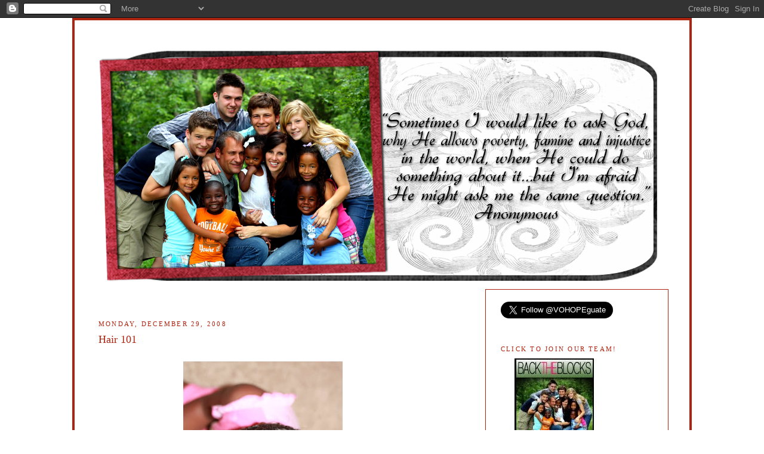

--- FILE ---
content_type: text/html; charset=UTF-8
request_url: https://buildingtheblocks.blogspot.com/2008/12/hair-101.html
body_size: 18340
content:
<!DOCTYPE html>
<html dir='ltr' xmlns='http://www.w3.org/1999/xhtml' xmlns:b='http://www.google.com/2005/gml/b' xmlns:data='http://www.google.com/2005/gml/data' xmlns:expr='http://www.google.com/2005/gml/expr'>
<head>
<link href='https://www.blogger.com/static/v1/widgets/2944754296-widget_css_bundle.css' rel='stylesheet' type='text/css'/>
<meta content='text/html; charset=UTF-8' http-equiv='Content-Type'/>
<meta content='blogger' name='generator'/>
<link href='https://buildingtheblocks.blogspot.com/favicon.ico' rel='icon' type='image/x-icon'/>
<link href='http://buildingtheblocks.blogspot.com/2008/12/hair-101.html' rel='canonical'/>
<link rel="alternate" type="application/atom+xml" title="BUILDING THE BLOCKS... - Atom" href="https://buildingtheblocks.blogspot.com/feeds/posts/default" />
<link rel="alternate" type="application/rss+xml" title="BUILDING THE BLOCKS... - RSS" href="https://buildingtheblocks.blogspot.com/feeds/posts/default?alt=rss" />
<link rel="service.post" type="application/atom+xml" title="BUILDING THE BLOCKS... - Atom" href="https://www.blogger.com/feeds/6317477880142153579/posts/default" />

<link rel="alternate" type="application/atom+xml" title="BUILDING THE BLOCKS... - Atom" href="https://buildingtheblocks.blogspot.com/feeds/6527737204952363910/comments/default" />
<!--Can't find substitution for tag [blog.ieCssRetrofitLinks]-->
<link href='https://blogger.googleusercontent.com/img/b/R29vZ2xl/AVvXsEjtiMYf_mXCybzcSPJ2gYUX1w1Gkfgcn-LEcaAOJ5swTr8fgex_pUhKlV3sOQOIum3w1rYpSzoctw8sazY3F4pty-cBP7hH_gn7s-cV3KFgP3w6KqM96Ifo3wK12VRiVvC9FBX80D5XNS6W/s400/IMG_3954.JPG' rel='image_src'/>
<meta content='http://buildingtheblocks.blogspot.com/2008/12/hair-101.html' property='og:url'/>
<meta content='Hair 101' property='og:title'/>
<meta content=' Okay, I know you experienced hair people are probably doubled over laughing- but I tried my hardest and at least  it seemed to please Laine...' property='og:description'/>
<meta content='https://blogger.googleusercontent.com/img/b/R29vZ2xl/AVvXsEjtiMYf_mXCybzcSPJ2gYUX1w1Gkfgcn-LEcaAOJ5swTr8fgex_pUhKlV3sOQOIum3w1rYpSzoctw8sazY3F4pty-cBP7hH_gn7s-cV3KFgP3w6KqM96Ifo3wK12VRiVvC9FBX80D5XNS6W/w1200-h630-p-k-no-nu/IMG_3954.JPG' property='og:image'/>
<title>BUILDING THE BLOCKS...: Hair 101</title>
<style id='page-skin-1' type='text/css'><!--
/*
-----------------------------------------------
Blogs for a Cause
Designer: Blogs for a Cause- Nikki
URL:      www.madebynikki.blogspot.com
Date:     Feb 13 2008
Updated by: Blogger Team
----------------------------------------------- */
/* Variable definitions
====================
<Variable name="bgcolor" description="Page Background Color"
type="color" default="#fff">
<Variable name="textcolor" description="Text Color"
type="color" default="#333">
<Variable name="linkcolor" description="Link Color"
type="color" default="#58a">
<Variable name="pagetitlecolor" description="Blog Title Color"
type="color" default="#666">
<Variable name="descriptioncolor" description="Blog Description Color"
type="color" default="#999">
<Variable name="titlecolor" description="Post Title Color"
type="color" default="#c60">
<Variable name="bordercolor" description="Border Color"
type="color" default="#ccc">
<Variable name="sidebarcolor" description="Sidebar Title Color"
type="color" default="#999">
<Variable name="sidebartextcolor" description="Sidebar Text Color"
type="color" default="#666">
<Variable name="visitedlinkcolor" description="Visited Link Color"
type="color" default="#999">
<Variable name="bodyfont" description="Text Font"
type="font" default="normal normal 100% Georgia, Serif">
<Variable name="headerfont" description="Sidebar Title Font"
type="font"
default="normal normal 78% 'Trebuchet MS',Trebuchet,Arial,Verdana,Sans-serif">
<Variable name="pagetitlefont" description="Blog Title Font"
type="font"
default="normal normal 200% Georgia, Serif">
<Variable name="descriptionfont" description="Blog Description Font"
type="font"
default="normal normal 78% 'Trebuchet MS', Trebuchet, Arial, Verdana, Sans-serif">
<Variable name="postfooterfont" description="Post Footer Font"
type="font"
default="normal normal 78% 'Trebuchet MS', Trebuchet, Arial, Verdana, Sans-serif">
<Variable name="startSide" description="Side where text starts in blog language"
type="automatic" default="left">
<Variable name="endSide" description="Side where text ends in blog language"
type="automatic" default="right">
*/
/* Use this with templates/template-twocol.html */
body {
background:#FFFFFF;
background-image: url(https://lh3.googleusercontent.com/blogger_img_proxy/AEn0k_vZWZDNSppSsJc4GpaOP0XXcx0_cbgrM2THcjRNDplGYds_YAOuWuhIAQ_oouaHLCmvAesDKXOpKVsGNaaQqYHwhkCmEB_UudArMKP6lBx3nF885khZvHKUaczzbwjMRiUAhyvVNHG5Cvd9iI8Nm9li=s0-d);
background-repeat:
repeat;
background-attachment:
fixed;
margin:0;
color:#000000;
font:x-small Georgia Serif;
font-size/* */:/**/small;
font-size: /**/small;
text-align: center;
}
a:link {
color:#ab0924;
text-decoration:none;
}
a:visited {
color:#ab0924;
text-decoration:none;
}
a:hover {
color:#000000;
text-decoration:underline;
}
a img {
border-width:0;
}
/* Header
-----------------------------------------------
*/
#header-wrapper {
width:960px;
margin:0 auto 10px;
}
#header {
margin: 5px;
text-align: center;
color:#50642d;
}
#header h1 {
margin:5px 5px 0;
padding:px 15px .25em;
line-height:1.2em;
text-transform:uppercase;
letter-spacing:.2em;
font: normal normal 200% Georgia, Serif;
}
#header a {
color:#000000;
text-decoration:none;
}
#header a:hover {
color:#000000;
}
#header .description {
margin:0 px px;
padding: px px;
max-width: 800px;
text-transform:uppercase;
letter-spacing:.2em;
line-height: 1.4em;
font: normal normal 78% 'Trebuchet MS', Trebuchet, Arial, Verdana, Sans-serif;
color: #000000;
}
/* Outer-Wrapper
----------------------------------------------- */
#outer-wrapper {
background-color:#ffffff;
background-image: url();
background-repeat: no-repeat;
border: 4px solid #AE2411;
width: 960px;
margin:0 auto;
padding-top:5px;
padding:35px 35px;
text-align:left;
font: normal normal 100% Georgia, Serif;
}
#main-wrapper {
padding-top: 34px;
width: 550px;
padding-left: 5px;
padding-right: 10px;
float: left;
word-wrap: break-word; /* fix for long text breaking sidebar float in IE */
overflow: hidden;     /* fix for long non-text content breaking IE sidebar float */
}
#sidebar-wrapper {
border: 1px solid #AE2411;
width: 255px;
padding-right: 25px;
padding-left: 25px;
padding-top: 20px;
float: right;
word-wrap: break-word; /* fix for long text breaking sidebar float in IE */
overflow: hidden;      /* fix for long non-text content breaking IE sidebar float */
}
/* Headings
----------------------------------------------- */
h2 {
margin:1.5em 0 .75em;
font:normal normal 86% Georgia, Times, serif;
line-height: 1.4em;
text-transform:uppercase;
letter-spacing:.2em;
color:#AE2411;
}
/* Posts
-----------------------------------------------
*/
h2.date-header {
margin:1.5em 0 .5em;
}
.post {
margin:.5em 0 1.5em;
border-bottom:1px dotted #000000;
padding-bottom:1.5em;
}
.post h3 {
margin:.25em 0 0;
padding:0 0 4px;
font-size:140%;
font-weight:normal;
line-height:1.4em;
color:#AE2411;
}
.post h3 a, .post h3 a:visited, .post h3 strong {
display:block;
text-decoration:none;
color:#AE2411;
font-weight:normal;
}
.post h3 strong, .post h3 a:hover {
color:#000000;
}
.post p {
margin:0 0 .75em;
line-height:1.6em;
}
.post-footer {
margin: .75em 0;
color:#AE2411;
text-transform:uppercase;
letter-spacing:.1em;
font: normal normal 78% 'Trebuchet MS', Trebuchet, Arial, Verdana, Sans-serif;
line-height: 1.4em;
}
.comment-link {
margin-left:.6em;
}
.post img {
padding:4px;
border:0px solid #000000;
}
.post blockquote {
margin:1em 20px;
}
.post blockquote p {
margin:.75em 0;
}
/* Comments
----------------------------------------------- */
#comments h4 {
margin:1em 0;
font-weight: bold;
line-height: 1.4em;
text-transform:uppercase;
letter-spacing:.2em;
color: #AE2411;
}
#comments-block {
margin:1em 0 1.5em;
line-height:1.6em;
}
#comments-block .comment-author {
margin:.5em 0;
}
#comments-block .comment-body {
margin:.25em 0 0;
}
#comments-block .comment-footer {
margin:-.25em 0 2em;
line-height: 1.4em;
text-transform:uppercase;
letter-spacing:.1em;
}
#comments-block .comment-body p {
margin:0 0 .75em;
}
.deleted-comment {
font-style:italic;
color:gray;
}
#blog-pager-newer-link {
float: left;
}
#blog-pager-older-link {
float: right;
}
#blog-pager {
text-align: center;
}
.feed-links {
clear: both;
line-height: 2.5em;
}
/* Sidebar Content
----------------------------------------------- */
.sidebar {
color: #000000;
line-height: 1.5em;
}
.sidebar ul {
list-style:none;
margin:0 0 0;
padding:0 0 0;
}
.sidebar li {
margin:0;
padding-top:0;
padding-right:0;
padding-bottom:.25em;
padding-left:15px;
text-indent:-15px;
line-height:1.5em;
}
.sidebar .widget, .main .widget {
border-bottom:0px dotted #000000;
margin:0 0 1.5em;
padding:0 0 1.5em;
}
.main .Blog {
border-bottom-width: 0;
}
/* Profile
----------------------------------------------- */
.profile-img {
float: left;
margin-top: 0;
margin-right: 5px;
margin-bottom: 5px;
margin-left: 0;
padding: 4px;
border: 1px solid #FFFFFF;
}
.profile-data {
margin:0;
text-transform:uppercase;
letter-spacing:.1em;
font: normal normal 78% 'Trebuchet MS', Trebuchet, Arial, Verdana, Sans-serif;
color: #AE2411;
font-weight: bold;
line-height: 1.6em;
}
.profile-datablock {
margin:.5em 0 .5em;
}
.profile-textblock {
margin: 0.5em 0;
line-height: 1.6em;
}
.profile-link {
font: normal normal 78% 'Trebuchet MS', Trebuchet, Arial, Verdana, Sans-serif;
text-transform: uppercase;
letter-spacing: .1em;
}
/* Footer
----------------------------------------------- */
#footer {
width:660px;
clear:both;
margin:0 auto;
padding-top:15px;
line-height: 1.6em;
text-transform:uppercase;
letter-spacing:.1em;
text-align: center;
}
/** Page structure tweaks for layout editor wireframe */
body#layout #header {
margin-left: 0px;
margin-right: 0px;
}

--></style>
<link href='https://www.blogger.com/dyn-css/authorization.css?targetBlogID=6317477880142153579&amp;zx=b1e48728-6c35-4e9d-a3a0-701e42f72bbd' media='none' onload='if(media!=&#39;all&#39;)media=&#39;all&#39;' rel='stylesheet'/><noscript><link href='https://www.blogger.com/dyn-css/authorization.css?targetBlogID=6317477880142153579&amp;zx=b1e48728-6c35-4e9d-a3a0-701e42f72bbd' rel='stylesheet'/></noscript>
<meta name='google-adsense-platform-account' content='ca-host-pub-1556223355139109'/>
<meta name='google-adsense-platform-domain' content='blogspot.com'/>

</head>
<body>
<div class='navbar section' id='navbar'><div class='widget Navbar' data-version='1' id='Navbar1'><script type="text/javascript">
    function setAttributeOnload(object, attribute, val) {
      if(window.addEventListener) {
        window.addEventListener('load',
          function(){ object[attribute] = val; }, false);
      } else {
        window.attachEvent('onload', function(){ object[attribute] = val; });
      }
    }
  </script>
<div id="navbar-iframe-container"></div>
<script type="text/javascript" src="https://apis.google.com/js/platform.js"></script>
<script type="text/javascript">
      gapi.load("gapi.iframes:gapi.iframes.style.bubble", function() {
        if (gapi.iframes && gapi.iframes.getContext) {
          gapi.iframes.getContext().openChild({
              url: 'https://www.blogger.com/navbar/6317477880142153579?po\x3d6527737204952363910\x26origin\x3dhttps://buildingtheblocks.blogspot.com',
              where: document.getElementById("navbar-iframe-container"),
              id: "navbar-iframe"
          });
        }
      });
    </script><script type="text/javascript">
(function() {
var script = document.createElement('script');
script.type = 'text/javascript';
script.src = '//pagead2.googlesyndication.com/pagead/js/google_top_exp.js';
var head = document.getElementsByTagName('head')[0];
if (head) {
head.appendChild(script);
}})();
</script>
</div></div>
<div id='outer-wrapper'><div id='wrap2'>
<!-- skip links for text browsers -->
<span id='skiplinks' style='display:none;'>
<a href='#main'>skip to main </a> |
      <a href='#sidebar'>skip to sidebar</a>
</span>
<div id='header-wrapper'>
<div class='header section' id='header'><div class='widget Header' data-version='1' id='Header1'>
<div id='header-inner'>
<a href='https://buildingtheblocks.blogspot.com/' style='display: block'>
<img alt='BUILDING THE BLOCKS...' height='400px; ' id='Header1_headerimg' src='https://blogger.googleusercontent.com/img/b/R29vZ2xl/AVvXsEiuPxekTezxZ8stiPDpn1keUny19VR67IJqTgyOVWS2FjwntDxoO64vcgX5M4Xgu6gTu_H9oY36HBTSl-ZAbaI6VNKY7BnlnPqZJO8eAwQaEIcrqj2ksOQL5t4h78Lir9k33bYa0tjCTqs/s960/2011---Building-Blocks-Head.png' style='display: block' width='940px; '/>
</a>
</div>
</div></div>
</div>
<div id='content-wrapper'>
<div id='crosscol-wrapper' style='text-align:center'>
<div class='crosscol no-items section' id='crosscol'></div>
</div>
<div id='main-wrapper'>
<div class='main section' id='main'><div class='widget Blog' data-version='1' id='Blog1'>
<div class='blog-posts hfeed'>

          <div class="date-outer">
        
<h2 class='date-header'><span>Monday, December 29, 2008</span></h2>

          <div class="date-posts">
        
<div class='post-outer'>
<div class='post hentry uncustomized-post-template' itemprop='blogPost' itemscope='itemscope' itemtype='http://schema.org/BlogPosting'>
<meta content='https://blogger.googleusercontent.com/img/b/R29vZ2xl/AVvXsEjtiMYf_mXCybzcSPJ2gYUX1w1Gkfgcn-LEcaAOJ5swTr8fgex_pUhKlV3sOQOIum3w1rYpSzoctw8sazY3F4pty-cBP7hH_gn7s-cV3KFgP3w6KqM96Ifo3wK12VRiVvC9FBX80D5XNS6W/s400/IMG_3954.JPG' itemprop='image_url'/>
<meta content='6317477880142153579' itemprop='blogId'/>
<meta content='6527737204952363910' itemprop='postId'/>
<a name='6527737204952363910'></a>
<h3 class='post-title entry-title' itemprop='name'>
Hair 101
</h3>
<div class='post-header'>
<div class='post-header-line-1'></div>
</div>
<div class='post-body entry-content' id='post-body-6527737204952363910' itemprop='description articleBody'>
<a href="https://blogger.googleusercontent.com/img/b/R29vZ2xl/AVvXsEiMEysufdmbw6Jfa0Ihwu4Nus1meHiYtKh3TenqfiJaa-l8XaL05SYxRtIQqX6erq1t7DIyP2B2SiKJXX_go9-outbe13mg3FreTHi_2IIFfc2_x1_K7Nvhyphenhyphen3IUHTpBjWNBC1dq6vliDX1C/s1600-h/IMG_3954.JPG"></a><br /><div><a href="https://blogger.googleusercontent.com/img/b/R29vZ2xl/AVvXsEjtiMYf_mXCybzcSPJ2gYUX1w1Gkfgcn-LEcaAOJ5swTr8fgex_pUhKlV3sOQOIum3w1rYpSzoctw8sazY3F4pty-cBP7hH_gn7s-cV3KFgP3w6KqM96Ifo3wK12VRiVvC9FBX80D5XNS6W/s1600-h/IMG_3954.JPG"><img alt="" border="0" id="BLOGGER_PHOTO_ID_5285407141736567090" src="https://blogger.googleusercontent.com/img/b/R29vZ2xl/AVvXsEjtiMYf_mXCybzcSPJ2gYUX1w1Gkfgcn-LEcaAOJ5swTr8fgex_pUhKlV3sOQOIum3w1rYpSzoctw8sazY3F4pty-cBP7hH_gn7s-cV3KFgP3w6KqM96Ifo3wK12VRiVvC9FBX80D5XNS6W/s400/IMG_3954.JPG" style="DISPLAY: block; MARGIN: 0px auto 10px; WIDTH: 267px; CURSOR: hand; HEIGHT: 400px; TEXT-ALIGN: center" /></a> Okay, I know you experienced hair people are probably doubled over laughing- but I tried my hardest and <span class="blsp-spelling-corrected" id="SPELLING_ERROR_0">at least</span> it seemed to please Lainey and <span class="blsp-spelling-error" id="SPELLING_ERROR_1">Jayla</span>! :0) My awesome new friend Angie sent me this really great hair product from Carol's Daughter called "Hair Milk" and it's really helping get the girls hair back into shape. They have so many broken pieces that it's really hard to braid- so I had to do flat twist instead of corn rows. I also added some beads to their bangs which was a new thing for me too. </div>
<div style='clear: both;'></div>
</div>
<div class='post-footer'>
<div class='post-footer-line post-footer-line-1'>
<span class='post-author vcard'>
Posted by
<span class='fn' itemprop='author' itemscope='itemscope' itemtype='http://schema.org/Person'>
<meta content='https://www.blogger.com/profile/13006198193450517574' itemprop='url'/>
<a class='g-profile' href='https://www.blogger.com/profile/13006198193450517574' rel='author' title='author profile'>
<span itemprop='name'>Amy</span>
</a>
</span>
</span>
<span class='post-timestamp'>
at
<meta content='http://buildingtheblocks.blogspot.com/2008/12/hair-101.html' itemprop='url'/>
<a class='timestamp-link' href='https://buildingtheblocks.blogspot.com/2008/12/hair-101.html' rel='bookmark' title='permanent link'><abbr class='published' itemprop='datePublished' title='2008-12-29T18:32:00-08:00'>6:32&#8239;PM</abbr></a>
</span>
<span class='post-comment-link'>
</span>
<span class='post-icons'>
<span class='item-control blog-admin pid-2122696077'>
<a href='https://www.blogger.com/post-edit.g?blogID=6317477880142153579&postID=6527737204952363910&from=pencil' title='Edit Post'>
<img alt='' class='icon-action' height='18' src='https://resources.blogblog.com/img/icon18_edit_allbkg.gif' width='18'/>
</a>
</span>
</span>
<div class='post-share-buttons goog-inline-block'>
</div>
</div>
<div class='post-footer-line post-footer-line-2'>
<span class='post-labels'>
</span>
</div>
<div class='post-footer-line post-footer-line-3'>
<span class='post-location'>
</span>
</div>
</div>
</div>
<div class='comments' id='comments'>
<a name='comments'></a>
<h4>12 comments:</h4>
<div id='Blog1_comments-block-wrapper'>
<dl class='avatar-comment-indent' id='comments-block'>
<dt class='comment-author ' id='c7318340688263284426'>
<a name='c7318340688263284426'></a>
<div class="avatar-image-container vcard"><span dir="ltr"><a href="https://www.blogger.com/profile/05867049082571384585" target="" rel="nofollow" onclick="" class="avatar-hovercard" id="av-7318340688263284426-05867049082571384585"><img src="https://resources.blogblog.com/img/blank.gif" width="35" height="35" class="delayLoad" style="display: none;" longdesc="//blogger.googleusercontent.com/img/b/R29vZ2xl/AVvXsEh94vUuy-R4ZSjRjEXKzWuc9x5-m4Xc_ZIhhws08NjPlrjiynyAnmU97lOQjP0zAZqOdIvqUNb73NQNm69KZJe76WUf5eA4cge0zIEaeg_pVRhP-8NzaDPvVdfu_vH0dZw/s45-c/IMG_1572.JPG" alt="" title="A. Gillispie">

<noscript><img src="//blogger.googleusercontent.com/img/b/R29vZ2xl/AVvXsEh94vUuy-R4ZSjRjEXKzWuc9x5-m4Xc_ZIhhws08NjPlrjiynyAnmU97lOQjP0zAZqOdIvqUNb73NQNm69KZJe76WUf5eA4cge0zIEaeg_pVRhP-8NzaDPvVdfu_vH0dZw/s45-c/IMG_1572.JPG" width="35" height="35" class="photo" alt=""></noscript></a></span></div>
<a href='https://www.blogger.com/profile/05867049082571384585' rel='nofollow'>A. Gillispie</a>
said...
</dt>
<dd class='comment-body' id='Blog1_cmt-7318340688263284426'>
<p>
These look great!  I learned cornrows and twists when I thought we might be referred a girl from Ghana, and then we got a short-haired boy.  My poor Cambodian daughter just has to sit through mommy doing twists and cornrows on her hair sometimes--especially twists!<BR/>Anita
</p>
</dd>
<dd class='comment-footer'>
<span class='comment-timestamp'>
<a href='https://buildingtheblocks.blogspot.com/2008/12/hair-101.html?showComment=1230605340000#c7318340688263284426' title='comment permalink'>
December 29, 2008 at 6:49&#8239;PM
</a>
<span class='item-control blog-admin pid-791947571'>
<a class='comment-delete' href='https://www.blogger.com/comment/delete/6317477880142153579/7318340688263284426' title='Delete Comment'>
<img src='https://resources.blogblog.com/img/icon_delete13.gif'/>
</a>
</span>
</span>
</dd>
<dt class='comment-author ' id='c5107871290417405842'>
<a name='c5107871290417405842'></a>
<div class="avatar-image-container vcard"><span dir="ltr"><a href="https://www.blogger.com/profile/17691697736820145802" target="" rel="nofollow" onclick="" class="avatar-hovercard" id="av-5107871290417405842-17691697736820145802"><img src="https://resources.blogblog.com/img/blank.gif" width="35" height="35" class="delayLoad" style="display: none;" longdesc="//blogger.googleusercontent.com/img/b/R29vZ2xl/AVvXsEiLGxYAsdVQkbFyPEiHM8TJ5jSFe_dL_Nm1hOR1NWFU5oxsh-scc8qPQQ36Pw1CX49VihykI4Rf1N_jFe2CBR2AjQ5M38IeLczGfZ_ZIk3QerqVxOK25ncKmTr09WSOiw/s45-c/IMG00003.jpg" alt="" title="Elizabeth">

<noscript><img src="//blogger.googleusercontent.com/img/b/R29vZ2xl/AVvXsEiLGxYAsdVQkbFyPEiHM8TJ5jSFe_dL_Nm1hOR1NWFU5oxsh-scc8qPQQ36Pw1CX49VihykI4Rf1N_jFe2CBR2AjQ5M38IeLczGfZ_ZIk3QerqVxOK25ncKmTr09WSOiw/s45-c/IMG00003.jpg" width="35" height="35" class="photo" alt=""></noscript></a></span></div>
<a href='https://www.blogger.com/profile/17691697736820145802' rel='nofollow'>Elizabeth</a>
said...
</dt>
<dd class='comment-body' id='Blog1_cmt-5107871290417405842'>
<p>
No worries, I bet they look ADORABLE!!!  To play with hair!!! What fun!!
</p>
</dd>
<dd class='comment-footer'>
<span class='comment-timestamp'>
<a href='https://buildingtheblocks.blogspot.com/2008/12/hair-101.html?showComment=1230605340001#c5107871290417405842' title='comment permalink'>
December 29, 2008 at 6:49&#8239;PM
</a>
<span class='item-control blog-admin pid-919203666'>
<a class='comment-delete' href='https://www.blogger.com/comment/delete/6317477880142153579/5107871290417405842' title='Delete Comment'>
<img src='https://resources.blogblog.com/img/icon_delete13.gif'/>
</a>
</span>
</span>
</dd>
<dt class='comment-author ' id='c5973784115457978736'>
<a name='c5973784115457978736'></a>
<div class="avatar-image-container vcard"><span dir="ltr"><a href="https://www.blogger.com/profile/11377325858114129776" target="" rel="nofollow" onclick="" class="avatar-hovercard" id="av-5973784115457978736-11377325858114129776"><img src="https://resources.blogblog.com/img/blank.gif" width="35" height="35" class="delayLoad" style="display: none;" longdesc="//blogger.googleusercontent.com/img/b/R29vZ2xl/AVvXsEgM_CpGe-S0zvealIBIJmPH5Q4lRvYlyySQ9wnC-4hMBQ2xRJjrElZ9nzlK0-aMSOAgnu7WBx3VFLo_5Gv3DONUNXwzXuNEK1i4pjWN0EM4g1XM648avrl8T6wJRijreg/s45-c/DSC07398.JPG" alt="" title="Bonky&amp;#39;s Mom">

<noscript><img src="//blogger.googleusercontent.com/img/b/R29vZ2xl/AVvXsEgM_CpGe-S0zvealIBIJmPH5Q4lRvYlyySQ9wnC-4hMBQ2xRJjrElZ9nzlK0-aMSOAgnu7WBx3VFLo_5Gv3DONUNXwzXuNEK1i4pjWN0EM4g1XM648avrl8T6wJRijreg/s45-c/DSC07398.JPG" width="35" height="35" class="photo" alt=""></noscript></a></span></div>
<a href='https://www.blogger.com/profile/11377325858114129776' rel='nofollow'>Bonky&#39;s Mom</a>
said...
</dt>
<dd class='comment-body' id='Blog1_cmt-5973784115457978736'>
<p>
I'm impressed, girl!  I'll be expecting lessons if I ever get a kiddo!  : )
</p>
</dd>
<dd class='comment-footer'>
<span class='comment-timestamp'>
<a href='https://buildingtheblocks.blogspot.com/2008/12/hair-101.html?showComment=1230606120000#c5973784115457978736' title='comment permalink'>
December 29, 2008 at 7:02&#8239;PM
</a>
<span class='item-control blog-admin pid-1904454132'>
<a class='comment-delete' href='https://www.blogger.com/comment/delete/6317477880142153579/5973784115457978736' title='Delete Comment'>
<img src='https://resources.blogblog.com/img/icon_delete13.gif'/>
</a>
</span>
</span>
</dd>
<dt class='comment-author ' id='c8960546225431102441'>
<a name='c8960546225431102441'></a>
<div class="avatar-image-container avatar-stock"><span dir="ltr"><img src="//resources.blogblog.com/img/blank.gif" width="35" height="35" alt="" title="Anonymous">

</span></div>
Anonymous
said...
</dt>
<dd class='comment-body' id='Blog1_cmt-8960546225431102441'>
<p>
Looks great!  I think you did a great job!  Hope you are having a wonderful holiday season.  Heather
</p>
</dd>
<dd class='comment-footer'>
<span class='comment-timestamp'>
<a href='https://buildingtheblocks.blogspot.com/2008/12/hair-101.html?showComment=1230607260000#c8960546225431102441' title='comment permalink'>
December 29, 2008 at 7:21&#8239;PM
</a>
<span class='item-control blog-admin pid-1102438451'>
<a class='comment-delete' href='https://www.blogger.com/comment/delete/6317477880142153579/8960546225431102441' title='Delete Comment'>
<img src='https://resources.blogblog.com/img/icon_delete13.gif'/>
</a>
</span>
</span>
</dd>
<dt class='comment-author ' id='c385289458081976940'>
<a name='c385289458081976940'></a>
<div class="avatar-image-container vcard"><span dir="ltr"><a href="https://www.blogger.com/profile/14074040785920191889" target="" rel="nofollow" onclick="" class="avatar-hovercard" id="av-385289458081976940-14074040785920191889"><img src="https://resources.blogblog.com/img/blank.gif" width="35" height="35" class="delayLoad" style="display: none;" longdesc="//blogger.googleusercontent.com/img/b/R29vZ2xl/AVvXsEjw2oQGoNBHiZrEKG8jl6wg5bGV4wPZDv2wUcx_JYoU6RQIS5qdZAbIJc4jLZGV6UMHlbIZbFKgE3ZmpPTa24LrgJXyqbJV1fTqEsnZCG74njb8_gWQWFNBN8jI9Uh6FOQ/s45-c/rose.jpg" alt="" title="Instantly Mama">

<noscript><img src="//blogger.googleusercontent.com/img/b/R29vZ2xl/AVvXsEjw2oQGoNBHiZrEKG8jl6wg5bGV4wPZDv2wUcx_JYoU6RQIS5qdZAbIJc4jLZGV6UMHlbIZbFKgE3ZmpPTa24LrgJXyqbJV1fTqEsnZCG74njb8_gWQWFNBN8jI9Uh6FOQ/s45-c/rose.jpg" width="35" height="35" class="photo" alt=""></noscript></a></span></div>
<a href='https://www.blogger.com/profile/14074040785920191889' rel='nofollow'>Instantly Mama</a>
said...
</dt>
<dd class='comment-body' id='Blog1_cmt-385289458081976940'>
<p>
Looks cute!  I still don't do very good corn rows.  I tend to stick to other things.  I love doing the "bangs" with one corn row and then beads though.  I did that recently with Lillian's extensions and it turned out so cute.  <BR/><BR/>Keep up the good work mommy!
</p>
</dd>
<dd class='comment-footer'>
<span class='comment-timestamp'>
<a href='https://buildingtheblocks.blogspot.com/2008/12/hair-101.html?showComment=1230608340000#c385289458081976940' title='comment permalink'>
December 29, 2008 at 7:39&#8239;PM
</a>
<span class='item-control blog-admin pid-851494678'>
<a class='comment-delete' href='https://www.blogger.com/comment/delete/6317477880142153579/385289458081976940' title='Delete Comment'>
<img src='https://resources.blogblog.com/img/icon_delete13.gif'/>
</a>
</span>
</span>
</dd>
<dt class='comment-author ' id='c1457534890692648005'>
<a name='c1457534890692648005'></a>
<div class="avatar-image-container avatar-stock"><span dir="ltr"><a href="https://www.blogger.com/profile/02154492628644614103" target="" rel="nofollow" onclick="" class="avatar-hovercard" id="av-1457534890692648005-02154492628644614103"><img src="//www.blogger.com/img/blogger_logo_round_35.png" width="35" height="35" alt="" title="Unknown">

</a></span></div>
<a href='https://www.blogger.com/profile/02154492628644614103' rel='nofollow'>Unknown</a>
said...
</dt>
<dd class='comment-body' id='Blog1_cmt-1457534890692648005'>
<p>
I just started reading your blog and you are such an inspiration. I can see God's hand is really blessing your family.  Her hair looks great!  Wow, I take my daughter to a inexpensive beauty college because I just can't seem to learn how to do the braids. After years of taking care of my boys straight hair it is really best for me NOT to do it.
</p>
</dd>
<dd class='comment-footer'>
<span class='comment-timestamp'>
<a href='https://buildingtheblocks.blogspot.com/2008/12/hair-101.html?showComment=1230610620000#c1457534890692648005' title='comment permalink'>
December 29, 2008 at 8:17&#8239;PM
</a>
<span class='item-control blog-admin pid-1507853672'>
<a class='comment-delete' href='https://www.blogger.com/comment/delete/6317477880142153579/1457534890692648005' title='Delete Comment'>
<img src='https://resources.blogblog.com/img/icon_delete13.gif'/>
</a>
</span>
</span>
</dd>
<dt class='comment-author ' id='c5909321240507474036'>
<a name='c5909321240507474036'></a>
<div class="avatar-image-container avatar-stock"><span dir="ltr"><a href="https://www.blogger.com/profile/02154492628644614103" target="" rel="nofollow" onclick="" class="avatar-hovercard" id="av-5909321240507474036-02154492628644614103"><img src="//www.blogger.com/img/blogger_logo_round_35.png" width="35" height="35" alt="" title="Unknown">

</a></span></div>
<a href='https://www.blogger.com/profile/02154492628644614103' rel='nofollow'>Unknown</a>
said...
</dt>
<dd class='comment-body' id='Blog1_cmt-5909321240507474036'>
<p>
I just started reading your blog and you are such an inspiration. I can see God's hand is really blessing your family.  Her hair looks great!  Wow, I take my daughter to a inexpensive beauty college because I just can't seem to learn how to do the braids. After years of taking care of my boys straight hair it is really best for me NOT to do it.
</p>
</dd>
<dd class='comment-footer'>
<span class='comment-timestamp'>
<a href='https://buildingtheblocks.blogspot.com/2008/12/hair-101.html?showComment=1230610620001#c5909321240507474036' title='comment permalink'>
December 29, 2008 at 8:17&#8239;PM
</a>
<span class='item-control blog-admin pid-1507853672'>
<a class='comment-delete' href='https://www.blogger.com/comment/delete/6317477880142153579/5909321240507474036' title='Delete Comment'>
<img src='https://resources.blogblog.com/img/icon_delete13.gif'/>
</a>
</span>
</span>
</dd>
<dt class='comment-author ' id='c2644150290051147296'>
<a name='c2644150290051147296'></a>
<div class="avatar-image-container vcard"><span dir="ltr"><a href="https://www.blogger.com/profile/00758369863527156566" target="" rel="nofollow" onclick="" class="avatar-hovercard" id="av-2644150290051147296-00758369863527156566"><img src="https://resources.blogblog.com/img/blank.gif" width="35" height="35" class="delayLoad" style="display: none;" longdesc="//blogger.googleusercontent.com/img/b/R29vZ2xl/AVvXsEgsBnsajmFs3k_nEXtugqBaKNLFvijCW5eLSllB-5OXs7f3VfSgQ5OJhS310OefL8Im9I3izZ30HKOigwDsJjIjJT2JZqi6pS1AtFo6FxMdP1s7CLJ9-iVmgXhbJAc6vA/s45-c/hope-1.jpg" alt="" title="Tessa">

<noscript><img src="//blogger.googleusercontent.com/img/b/R29vZ2xl/AVvXsEgsBnsajmFs3k_nEXtugqBaKNLFvijCW5eLSllB-5OXs7f3VfSgQ5OJhS310OefL8Im9I3izZ30HKOigwDsJjIjJT2JZqi6pS1AtFo6FxMdP1s7CLJ9-iVmgXhbJAc6vA/s45-c/hope-1.jpg" width="35" height="35" class="photo" alt=""></noscript></a></span></div>
<a href='https://www.blogger.com/profile/00758369863527156566' rel='nofollow'>Tessa</a>
said...
</dt>
<dd class='comment-body' id='Blog1_cmt-2644150290051147296'>
<p>
Thanks for sharing this!  I was just talking to my adoption caseworker about doing AA hair today!  You have inspired me ... I can do it too!  I can't wait to learn how ... she looks great!
</p>
</dd>
<dd class='comment-footer'>
<span class='comment-timestamp'>
<a href='https://buildingtheblocks.blogspot.com/2008/12/hair-101.html?showComment=1230611100000#c2644150290051147296' title='comment permalink'>
December 29, 2008 at 8:25&#8239;PM
</a>
<span class='item-control blog-admin pid-1705406724'>
<a class='comment-delete' href='https://www.blogger.com/comment/delete/6317477880142153579/2644150290051147296' title='Delete Comment'>
<img src='https://resources.blogblog.com/img/icon_delete13.gif'/>
</a>
</span>
</span>
</dd>
<dt class='comment-author ' id='c5397728830317376968'>
<a name='c5397728830317376968'></a>
<div class="avatar-image-container vcard"><span dir="ltr"><a href="https://www.blogger.com/profile/01786437981693413906" target="" rel="nofollow" onclick="" class="avatar-hovercard" id="av-5397728830317376968-01786437981693413906"><img src="https://resources.blogblog.com/img/blank.gif" width="35" height="35" class="delayLoad" style="display: none;" longdesc="//blogger.googleusercontent.com/img/b/R29vZ2xl/AVvXsEg1T6YcuxGwLOIxTQapXYzBJNa-dZJyYDBrArf4Vy-wW3XdHuVzu60bAg4ag32tfRCSgnr6K2XYXSD_2ycWCDVWFNpI2jzvRz-iaen6ZjOns2lPgxH89JZbATsPoUHjUg/s45-c/Pam.jpg" alt="" title="Pam">

<noscript><img src="//blogger.googleusercontent.com/img/b/R29vZ2xl/AVvXsEg1T6YcuxGwLOIxTQapXYzBJNa-dZJyYDBrArf4Vy-wW3XdHuVzu60bAg4ag32tfRCSgnr6K2XYXSD_2ycWCDVWFNpI2jzvRz-iaen6ZjOns2lPgxH89JZbATsPoUHjUg/s45-c/Pam.jpg" width="35" height="35" class="photo" alt=""></noscript></a></span></div>
<a href='https://www.blogger.com/profile/01786437981693413906' rel='nofollow'>Pam</a>
said...
</dt>
<dd class='comment-body' id='Blog1_cmt-5397728830317376968'>
<p>
I think they look great!  I'd love to talk hair with you!  do you know that there is a yahoo group called "adoption hair care"?
</p>
</dd>
<dd class='comment-footer'>
<span class='comment-timestamp'>
<a href='https://buildingtheblocks.blogspot.com/2008/12/hair-101.html?showComment=1230612780000#c5397728830317376968' title='comment permalink'>
December 29, 2008 at 8:53&#8239;PM
</a>
<span class='item-control blog-admin pid-279458515'>
<a class='comment-delete' href='https://www.blogger.com/comment/delete/6317477880142153579/5397728830317376968' title='Delete Comment'>
<img src='https://resources.blogblog.com/img/icon_delete13.gif'/>
</a>
</span>
</span>
</dd>
<dt class='comment-author ' id='c3240384709642772875'>
<a name='c3240384709642772875'></a>
<div class="avatar-image-container vcard"><span dir="ltr"><a href="https://www.blogger.com/profile/10210791105511562527" target="" rel="nofollow" onclick="" class="avatar-hovercard" id="av-3240384709642772875-10210791105511562527"><img src="https://resources.blogblog.com/img/blank.gif" width="35" height="35" class="delayLoad" style="display: none;" longdesc="//blogger.googleusercontent.com/img/b/R29vZ2xl/AVvXsEh8WBbc-kINeh6AdR4hDc-QPoa_ds9KHrxGn3kP83QIhREvi4jb8NosDp2ULhZ0CqF73UUefP_tGW-ymYf_UPxMUTBfTUgfrsgcozR-h-jN-psp-RGh53u-YtvmzLkitQ/s45-c/Family+shot.jpg" alt="" title="Ben, Angie &amp;amp;amp; the greatest kids :-)">

<noscript><img src="//blogger.googleusercontent.com/img/b/R29vZ2xl/AVvXsEh8WBbc-kINeh6AdR4hDc-QPoa_ds9KHrxGn3kP83QIhREvi4jb8NosDp2ULhZ0CqF73UUefP_tGW-ymYf_UPxMUTBfTUgfrsgcozR-h-jN-psp-RGh53u-YtvmzLkitQ/s45-c/Family+shot.jpg" width="35" height="35" class="photo" alt=""></noscript></a></span></div>
<a href='https://www.blogger.com/profile/10210791105511562527' rel='nofollow'>Ben, Angie &amp; the greatest kids :-)</a>
said...
</dt>
<dd class='comment-body' id='Blog1_cmt-3240384709642772875'>
<p>
Amy, they look AWESOME!  You taking the time to do their hair, and learn about all the products is more important than how perfect your cornrows and twists are.  The rest comes with time and practice.  When they turn out that great...it's just icing on the cake!  You go girl!
</p>
</dd>
<dd class='comment-footer'>
<span class='comment-timestamp'>
<a href='https://buildingtheblocks.blogspot.com/2008/12/hair-101.html?showComment=1230623640000#c3240384709642772875' title='comment permalink'>
December 29, 2008 at 11:54&#8239;PM
</a>
<span class='item-control blog-admin pid-99304512'>
<a class='comment-delete' href='https://www.blogger.com/comment/delete/6317477880142153579/3240384709642772875' title='Delete Comment'>
<img src='https://resources.blogblog.com/img/icon_delete13.gif'/>
</a>
</span>
</span>
</dd>
<dt class='comment-author ' id='c794910457878318083'>
<a name='c794910457878318083'></a>
<div class="avatar-image-container vcard"><span dir="ltr"><a href="https://www.blogger.com/profile/08912330863352793142" target="" rel="nofollow" onclick="" class="avatar-hovercard" id="av-794910457878318083-08912330863352793142"><img src="https://resources.blogblog.com/img/blank.gif" width="35" height="35" class="delayLoad" style="display: none;" longdesc="//blogger.googleusercontent.com/img/b/R29vZ2xl/AVvXsEgRpbNiKQCLURHEC7Yp0Lj5HE_yJ0UoMopkD67W4RFmyGGkiDauHkQSodePyxvn_dW0_c3X5hlLeOfLKuwReS59WLT5S6M9tCW-DeRMJ9JZCClQG6YPshwUGgXgwtAgFA/s45-c/1795664_10153832165815367_319666444_n.jpg" alt="" title="Melinda">

<noscript><img src="//blogger.googleusercontent.com/img/b/R29vZ2xl/AVvXsEgRpbNiKQCLURHEC7Yp0Lj5HE_yJ0UoMopkD67W4RFmyGGkiDauHkQSodePyxvn_dW0_c3X5hlLeOfLKuwReS59WLT5S6M9tCW-DeRMJ9JZCClQG6YPshwUGgXgwtAgFA/s45-c/1795664_10153832165815367_319666444_n.jpg" width="35" height="35" class="photo" alt=""></noscript></a></span></div>
<a href='https://www.blogger.com/profile/08912330863352793142' rel='nofollow'>Melinda</a>
said...
</dt>
<dd class='comment-body' id='Blog1_cmt-794910457878318083'>
<p>
Amy, you did great. I have used the hair milk and love it. Here are a couple other products you could try that my friend just started using on her daughter. Check them out and see what you think.  Curly Qs shampoo and conditioner, Olive and Honey Hydrating Balm by Qhemet Biologics
</p>
</dd>
<dd class='comment-footer'>
<span class='comment-timestamp'>
<a href='https://buildingtheblocks.blogspot.com/2008/12/hair-101.html?showComment=1230670620000#c794910457878318083' title='comment permalink'>
December 30, 2008 at 12:57&#8239;PM
</a>
<span class='item-control blog-admin pid-1881796213'>
<a class='comment-delete' href='https://www.blogger.com/comment/delete/6317477880142153579/794910457878318083' title='Delete Comment'>
<img src='https://resources.blogblog.com/img/icon_delete13.gif'/>
</a>
</span>
</span>
</dd>
<dt class='comment-author ' id='c1569976262491733106'>
<a name='c1569976262491733106'></a>
<div class="avatar-image-container avatar-stock"><span dir="ltr"><a href="https://www.blogger.com/profile/15321878695338070779" target="" rel="nofollow" onclick="" class="avatar-hovercard" id="av-1569976262491733106-15321878695338070779"><img src="//www.blogger.com/img/blogger_logo_round_35.png" width="35" height="35" alt="" title="Unknown">

</a></span></div>
<a href='https://www.blogger.com/profile/15321878695338070779' rel='nofollow'>Unknown</a>
said...
</dt>
<dd class='comment-body' id='Blog1_cmt-1569976262491733106'>
<p>
hey- where can you buy hair milk? i usually get everything downtown at BJ's beauty mart...
</p>
</dd>
<dd class='comment-footer'>
<span class='comment-timestamp'>
<a href='https://buildingtheblocks.blogspot.com/2008/12/hair-101.html?showComment=1232603880000#c1569976262491733106' title='comment permalink'>
January 21, 2009 at 9:58&#8239;PM
</a>
<span class='item-control blog-admin pid-1650254479'>
<a class='comment-delete' href='https://www.blogger.com/comment/delete/6317477880142153579/1569976262491733106' title='Delete Comment'>
<img src='https://resources.blogblog.com/img/icon_delete13.gif'/>
</a>
</span>
</span>
</dd>
</dl>
</div>
<p class='comment-footer'>
<a href='https://www.blogger.com/comment/fullpage/post/6317477880142153579/6527737204952363910' onclick='javascript:window.open(this.href, "bloggerPopup", "toolbar=0,location=0,statusbar=1,menubar=0,scrollbars=yes,width=640,height=500"); return false;'>Post a Comment</a>
</p>
</div>
</div>

        </div></div>
      
</div>
<div class='blog-pager' id='blog-pager'>
<span id='blog-pager-newer-link'>
<a class='blog-pager-newer-link' href='https://buildingtheblocks.blogspot.com/2008/12/moments-we-cherish.html' id='Blog1_blog-pager-newer-link' title='Newer Post'>Newer Post</a>
</span>
<span id='blog-pager-older-link'>
<a class='blog-pager-older-link' href='https://buildingtheblocks.blogspot.com/2008/12/guess-whats-sitting-out-in-our-driveway.html' id='Blog1_blog-pager-older-link' title='Older Post'>Older Post</a>
</span>
<a class='home-link' href='https://buildingtheblocks.blogspot.com/'>Home</a>
</div>
<div class='clear'></div>
<div class='post-feeds'>
<div class='feed-links'>
Subscribe to:
<a class='feed-link' href='https://buildingtheblocks.blogspot.com/feeds/6527737204952363910/comments/default' target='_blank' type='application/atom+xml'>Post Comments (Atom)</a>
</div>
</div>
</div></div>
</div>
<div id='sidebar-wrapper'>
<div class='sidebar section' id='sidebar'><div class='widget HTML' data-version='1' id='HTML9'>
<div class='widget-content'>
<a href="https://twitter.com/VOHOPEguate" class="twitter-follow-button" data-show-count="false" data-size="large">Follow @VOHOPEguate</a>
 <script>!function(d,s,id){var js,fjs=d.getElementsByTagName(s)[0];if(!d.getElementById(id)){js=d.createElement(s);js.id=id;js.src="//platform.twitter.com/widgets.js";fjs.parentNode.insertBefore(js,fjs);}}(document,"script","twitter-wjs");</script>
</div>
<div class='clear'></div>
</div><div class='widget Image' data-version='1' id='Image7'>
<h2>Click to Join our Team!</h2>
<div class='widget-content'>
<a href='http://www.lifesongfororphans.org/get-involved/support-a-lifesong-missionary/'>
<img alt='Click to Join our Team!' height='189' id='Image7_img' src='https://blogger.googleusercontent.com/img/b/R29vZ2xl/AVvXsEg_JaIry6JGOF8mzlmXCkAIniJmRILh8i2Y1bgX5iC8p18r530JuSEA0GYu7Mt86J6PDfYobBM5hiYDQpFx_UgJvYA9pMUtqq0-tLOqXfXGTC-yalfn6zV8hkWAtBQ3gEHAdcoq_I_E8p8/s255/BackTheBlocksFb.jpg' width='180'/>
</a>
<br/>
<span class='caption'>Thanks for your support!</span>
</div>
<div class='clear'></div>
</div><div class='widget HTML' data-version='1' id='HTML4'>
<h2 class='title'>Grab Our Badge!</h2>
<div class='widget-content'>
<div align=center><img src="https://lh3.googleusercontent.com/blogger_img_proxy/AEn0k_vLP2af9hT3z9UZaTVe4mVCvrv68951yrHPoIdcTd5SEZCgphW47hZjCGyTFnVe7YaZuN623n_S6iAsW1j6-1EepgzY0DfXu-su2Jrp49XzbLg8EvfgsoQCCykwcr846qr4By5V9EkW=s0-d"> <br /> <textarea style="text-align:center" rows="6" cols="14"><a border="0" href="http://www.cten.org/toddblock/" target="_blank"><img src=" http://i292.photobucket.com/albums/mm10/peppermintpanda/08fd8e19.png" /></a></textarea></div>
</div>
<div class='clear'></div>
</div><div class='widget TextList' data-version='1' id='TextList1'>
<h2>Favorite posts</h2>
<div class='widget-content'>
<ul>
<li><A href="http://buildingtheblocks.blogspot.com/2010/09/while-we-wait.html" target=_new>While we wait...</A></li>
<li><A href="http://buildingtheblocks.blogspot.com/2010/07/id-choose-you_30.html" target=_new>I'd choose you...</A></li>
<li><A href="http://buildingtheblocks.blogspot.com/2009/10/international-adoption-vs-adoption-from.html" target=_new>International Vs. domestic adoption</A></li>
<li><A href="http://buildingtheblocks.blogspot.com/2009/11/adopting-child-of-different-race.html" target=_new>Adopting a child of a different race</A></li>
<li><A href="http://buildingtheblocks.blogspot.com/2010/08/reluctant-husband-syndrome-part-1.html" target=_new>Reluctant Husband Syndrome Part 1</A></li>
<li><A href="http://buildingtheblocks.blogspot.com/2010/11/reluctant-husband-syndrome-part-2.html" target=_new>Relucant Husband Syndrome Part 2</A></li>
<li><A href="http://buildingtheblocks.blogspot.com/2009/11/stop-limiting-god.html" target=_new>Stop limiting God</A></li>
<li><A href="http://buildingtheblocks.blogspot.com/2009/01/what-if.html" target=_new>What if?</A></li>
<li><A href="http://buildingtheblocks.blogspot.com/2009/05/how-will-we-be-remembered.html" target=_new>How will we be remembered?</A></li>
<li><A href="http://buildingtheblocks.blogspot.com/2010/07/no-weapon-forged-against-you-will.html" target=_new>Labels</A></li>
<li><A href="http://buildingtheblocks.blogspot.com/2010/07/whats-stopping-you.html" target=_new>Whats stopping you?</A></li>
<li><A href="http://buildingtheblocks.blogspot.com/2009/07/how-much-do-you-matter.html" target=_new>How much do you matter?</A></li>
<li><A href="http://buildingtheblocks.blogspot.com/2010/09/all-about-him.html" target=_new>All about Him</A></li>
<li><A href="http://buildingtheblocks.blogspot.com/2010/08/often-times-besides-cost-of-adoption.html" target=_new>Even when it's hard</A></li>
<li><A href="http://buildingtheblocks.blogspot.com/2011/01/why-we-adopted.html" target=_new>Why we adopted</A></li>
<li><A href="http://buildingtheblocks.blogspot.com/2010/10/my-adoption-story.html" target=_new>My Adoption Story</A></li>
<li><A href="http://buildingtheblocks.blogspot.com/2010/11/when-our-feelings-get-in-way.html" target=_new>When our feelings get in the way</A></li>
<li><A href="http://buildingtheblocks.blogspot.com/2010/01/wearing-your-cross.html" target=_new>Wearing your cross</A></li>
</ul>
<div class='clear'></div>
</div>
</div><div class='widget Image' data-version='1' id='Image6'>
<h2>Pass It Forward Fund</h2>
<div class='widget-content'>
<a href='http://buildingtheblocks.blogspot.com/2009/08/our-pickle-jar-overfloweth.html'>
<img alt='Pass It Forward Fund' height='137' id='Image6_img' src='//2.bp.blogspot.com/_vQ1cXOpYXbw/SqVk39PnAoI/AAAAAAAADnE/S-PZvkfFC5w/S205/pickel+jar+2.JPG' width='205'/>
</a>
<br/>
<span class='caption'>Click on the picture to read how it got started</span>
</div>
<div class='clear'></div>
</div><div class='widget HTML' data-version='1' id='HTML8'>
<h2 class='title'>Lifesong for Orphans</h2>
<div class='widget-content'>
<a href="http://www.lifesongfororphans.org/adoptOrp.html"><img src="https://lh3.googleusercontent.com/blogger_img_proxy/AEn0k_uDoz9hAdQYQPeEbG0ezDrITCM6ZVwU2pW64SafUe1fkSs9wA1qWrk9BbrlurAxokIRVnuUoJLr3_XY3WucXGDWmp91vVao8W5YKf6TcH7Tk4kQbYoijpYb72-lqh8XWH8_gbaZ0AA=s0-d" border="0" alt="Adopt an Orphanage "></a>
</div>
<div class='clear'></div>
</div><div class='widget Image' data-version='1' id='Image5'>
<div class='widget-content'>
<img alt='' height='330' id='Image5_img' src='https://blogger.googleusercontent.com/img/b/R29vZ2xl/AVvXsEhpdCrB68DaUvfuYhTYSu6_3FhUoe8mLVlTNoAZeUehVvheM1XHJT5ZE9hexFDkfiEAm4ijKmC8a5qZ791g8efhZEqEMTxJbR3Ie8ldLjw-5SGJD5vTqeL01btV3RinE-JOfUk63Iol3fc/s1600-r/Couple-new-Sidebar.png' width='255'/>
<br/>
</div>
<div class='clear'></div>
</div><div class='widget Profile' data-version='1' id='Profile1'>
<h2>About Me</h2>
<div class='widget-content'>
<a href='https://www.blogger.com/profile/13006198193450517574'><img alt='My photo' class='profile-img' height='54' src='//3.bp.blogspot.com/_vQ1cXOpYXbw/S7kFfiypfqI/AAAAAAAAEEA/sblWU01ZEpQ/S220-s80/my+nine+blessings.jpg' width='80'/></a>
<dl class='profile-datablock'>
<dt class='profile-data'>
<a class='profile-name-link g-profile' href='https://www.blogger.com/profile/13006198193450517574' rel='author' style='background-image: url(//www.blogger.com/img/logo-16.png);'>
Amy
</a>
</dt>
<dd class='profile-textblock'>Blessed mommy of nine- 4 the regular old way, 2 adopted from Guatemala, 2 adopted through the foster system, and one adopted from Ethiopia. Our family is serving the Lord in Guatemala at Village of Hope- a home for special needs children. I'm passionate about adoption and being a mom. I'm a work in progress, utterly reliant upon God. I'm easy-going, until I freak out. Organized, until I lose something. Laid back,  until someone hurts the ones I love. I love taking pictures and writing. I adore big families and people who are willing to live life in an unordinary way. Come along on my journey and watch 'as my blessings grow'.
You can contact me at blockamy at hot mail dot com.</dd>
</dl>
<a class='profile-link' href='https://www.blogger.com/profile/13006198193450517574' rel='author'>View my complete profile</a>
<div class='clear'></div>
</div>
</div><div class='widget HTML' data-version='1' id='HTML3'>
<div class='widget-content'>
<a href="http://i342.photobucket.com/albums/o421/inhisgrace7/Travis-new-Sidebar.png" target="_blank"><img border="0" alt="Photobucket" src="https://lh3.googleusercontent.com/blogger_img_proxy/AEn0k_tmBx92-iZ8fr7z5x80gXAnleoO23Fb48w--3ymHeneBt1J98_4ff-i15U4dDYd_ElbsHozp3JK__YTBGvm8lSchsIATFVQXR1pihaeO8fB2HtMFpmDUeXzC-rcQKB39X1dLrZByPxJE3lz1Zf-=s0-d"></a><br />
<a href="http://i342.photobucket.com/albums/o421/inhisgrace7/Keegan-new-Sidebar.png" target="_blank"><img border="0" alt="Photobucket" src="https://lh3.googleusercontent.com/blogger_img_proxy/AEn0k_sYRL2sEpaasI0ae2rv7wtQbbsgiVpO4aju4Y-6YpYKPXlrKuBKPdaSQZa8psovoVwico-SK0Bsm8DOijAg74vrB6qgHsouyrbF4MiREuW4C3PRvaJR_m_8YxDyqZLSopA6qfXwreoXWNIbpHjX=s0-d"></a><br />
<a href="http://i342.photobucket.com/albums/o421/inhisgrace7/Addisyn-new-Sidebar.png" target="_blank"><img border="0" alt="Photobucket" src="https://lh3.googleusercontent.com/blogger_img_proxy/AEn0k_sksSpwbrTr8hIEFekj5IQ9MDDjQ1WbHfm53iM4p4iy_BEXagOEEnNn36hzkYB0ehp3fUdIt6pTHqlX4bZrkVXaAPvolvkqt8D5yCD9aEAX48FgU8hqEIgfnxe3wRrTh_B3OtgUSwvDaZX3t78rUg=s0-d"></a><br />
</div>
<div class='clear'></div>
</div><div class='widget Text' data-version='1' id='Text1'>
<div class='widget-content'>
<strong>"Be the change you wish to see in the world."</strong><br/><strong>... GANDHI</strong><br/><br/><strong>Preach the Gospel always and when necessary, use words</strong>.<br/><br/><strong>"I cannot play it safe and please God." - Keith Seabourn</strong><br/>
</div>
<div class='clear'></div>
</div><div class='widget HTML' data-version='1' id='HTML5'>
<div class='widget-content'>
<a href="http://i342.photobucket.com/albums/o421/inhisgrace7/Kal-new-Sidebar.png" target="_blank"><img border="0" alt="Photobucket" src="https://lh3.googleusercontent.com/blogger_img_proxy/AEn0k_tN-00QUTmBP9ijTa4H_CHXRgFIspsRq2V-s-ucwyS83znSPAvyeh3jZgChIRVFECQDSevyDAspcV_urBqdmeIrfn-zlRAErjFa_UTpORtW2lZK5ptfeVreMOaMX8loisU-YdBb1yKgbQEM=s0-d"></a>
<br />
<a href="http://i342.photobucket.com/albums/o421/inhisgrace7/Mya-new-Sidebar.png" target="_blank"><img border="0" alt="Photobucket" src="https://lh3.googleusercontent.com/blogger_img_proxy/AEn0k_tpzcXNVB0UMqVYvpnkDZZYa8Ecn3YI3ipotCJJ95TUuidPEy8CtR93wCFtU_NBDkuZlT_XzcCT8BQJLga-i6xh1PNS9BH6rOWgHQIPuodUMx2BqrfiuQheRG3cm5e1BIKto1bWSYEdyBWQ=s0-d"></a>
<br />
<a href="http://i342.photobucket.com/albums/o421/inhisgrace7/Aleigha-new-Sidebar.png" target="_blank"><img border="0" alt="Photobucket" src="https://lh3.googleusercontent.com/blogger_img_proxy/AEn0k_twUaO34uck8vavo6vvZYUiD_2K5OE69hp1AuMug9IbTfKg4tMb0EjV-jjTSsJfM6RtNLixH3gqNi4Und9XgHk1KlNQpsrPl1NDqzwSBuBT5W35c3OgBYgZbXhpVAGtDHd4YwaoQPi4kD9fmgqeXQ=s0-d"></a>
<br />
<a href="http://i342.photobucket.com/albums/o421/inhisgrace7/Kaden-new-Sidebar.png" target="_blank"><img border="0" alt="Photobucket" src="https://lh3.googleusercontent.com/blogger_img_proxy/AEn0k_st916AXsW43oHtSdcXdcgfQMCYoFhuG_DogLAqnZOE5kizE-RptFB9M_EIk4aEFyRlPKnNELb-kdxsOPTCm1m0EjnsP0ImMig0bUoGT6OgrzEEcnGtBX3Sc5WpTG2fMCB0i3pE8dZTJD_DnA=s0-d"></a>
<br />
<a href="http://i342.photobucket.com/albums/o421/inhisgrace7/Carson-new-Sidebar.png" target="_blank"><img border="0" alt="Photobucket" src="https://lh3.googleusercontent.com/blogger_img_proxy/AEn0k_svHvjLEXhLQG7yfz4fhTpsINQ-bNTLIPUUkWMn9niE7UbdvlHVQ7AT-B_zpCar9RtlWErVT_Xlv7_xJ8-LWjxEWR1goxafscH2Jymuukixe_Xgt2IsMMEssrHomk_107rCcAr159Sn0qf_n3B7=s0-d"></a>
<br />
<a href="http://i342.photobucket.com/albums/o421/inhisgrace7/Havyn-new-Sidebar.png" target="_blank"><img border="0" alt="Photobucket" src="https://lh3.googleusercontent.com/blogger_img_proxy/AEn0k_uK6DdlPN2giV5te8OXze4woL9QLh5kuPIzj07gDkwzJYD80OTJPCW-GulxGDCgW5ZQI1GIEOVRYM3TjdI4VMbpbQvCPRcFNE43wCxpQ7SKIrYGO79fAj41pKq19xpxQBn4sG-doXm3FUBrQeA=s0-d"></a>
<br />
</div>
<div class='clear'></div>
</div><div class='widget HTML' data-version='1' id='HTML6'>
<div class='widget-content'>
<center><a href="http://buildingtheblocks.blogspot.com"><img border="0" alt="Photobucket" src="https://lh3.googleusercontent.com/blogger_img_proxy/AEn0k_vQZXbUbOWMus2iOqexYEm1gFi_HSyTUOSAnOD2EF1GbMaVl5vZKF6Gy6WGlpLgsWruDradIBfP_K7W0va_hBjmi3TRHZHMY2pQPoz1vVFg8nn5WIzTOoXje7HQA80kGL-NPjHEOw=s0-d"></a><center>
<br />

<textarea rows="4" cols="15" name="ipop31 Button"> <center><a href="http://buildingtheblocks.blogspot.com"><img src="http://i342.photobucket.com/albums/o421/inhisgrace7/Blockbutton.png" /></a><center></center></center></textarea></center></center>
</div>
<div class='clear'></div>
</div><div class='widget Image' data-version='1' id='Image3'>
<div class='widget-content'>
<img alt='' height='105' id='Image3_img' src='https://blogger.googleusercontent.com/img/b/R29vZ2xl/AVvXsEiNFMmHsFHg3GHaQjAeemz_EEC7hW2xbEQXmI3d0qLcZjP6uN_rSg1S_6lBhi6gLNQ3gjSM-EEOU-eHlqUWpKT98urdusCNWJXp5n-6P7lSs0A52P6-9h8TlY8f1R9O_8Nc3u6yRs6KYDfS/s200/phlogo1.jpg' width='200'/>
<br/>
</div>
<div class='clear'></div>
</div><div class='widget Image' data-version='1' id='Image2'>
<div class='widget-content'>
<img alt='' height='175' id='Image2_img' src='https://blogger.googleusercontent.com/img/b/R29vZ2xl/AVvXsEhOBl4fVMglUmhsFAuChwxZhvyQ0BlDlYDzkWhObL6a47_9TDA2cR5j520kcc3mSvor0N21Ex3PZ0fb52Y0EyJbDiYs2fcUOkST5_G4HV9a9KDsRgY5A30szOWIydmLQjmxBvvIVehaT4CG/s200/positivelyadoptedLOGO3.png' width='157'/>
<br/>
</div>
<div class='clear'></div>
</div><div class='widget Followers' data-version='1' id='Followers1'>
<h2 class='title'>Stalkers that I love :0)</h2>
<div class='widget-content'>
<div id='Followers1-wrapper'>
<div style='margin-right:2px;'>
<div><script type="text/javascript" src="https://apis.google.com/js/platform.js"></script>
<div id="followers-iframe-container"></div>
<script type="text/javascript">
    window.followersIframe = null;
    function followersIframeOpen(url) {
      gapi.load("gapi.iframes", function() {
        if (gapi.iframes && gapi.iframes.getContext) {
          window.followersIframe = gapi.iframes.getContext().openChild({
            url: url,
            where: document.getElementById("followers-iframe-container"),
            messageHandlersFilter: gapi.iframes.CROSS_ORIGIN_IFRAMES_FILTER,
            messageHandlers: {
              '_ready': function(obj) {
                window.followersIframe.getIframeEl().height = obj.height;
              },
              'reset': function() {
                window.followersIframe.close();
                followersIframeOpen("https://www.blogger.com/followers/frame/6317477880142153579?colors\x3dCgt0cmFuc3BhcmVudBILdHJhbnNwYXJlbnQaByMwMDAwMDAiByMwMDAwMDAqByNGRkZGRkYyByNBRTI0MTE6ByMwMDAwMDBCByMwMDAwMDBKByM1MDY0MmRSByMwMDAwMDBaC3RyYW5zcGFyZW50\x26pageSize\x3d21\x26hl\x3den-US\x26origin\x3dhttps://buildingtheblocks.blogspot.com");
              },
              'open': function(url) {
                window.followersIframe.close();
                followersIframeOpen(url);
              }
            }
          });
        }
      });
    }
    followersIframeOpen("https://www.blogger.com/followers/frame/6317477880142153579?colors\x3dCgt0cmFuc3BhcmVudBILdHJhbnNwYXJlbnQaByMwMDAwMDAiByMwMDAwMDAqByNGRkZGRkYyByNBRTI0MTE6ByMwMDAwMDBCByMwMDAwMDBKByM1MDY0MmRSByMwMDAwMDBaC3RyYW5zcGFyZW50\x26pageSize\x3d21\x26hl\x3den-US\x26origin\x3dhttps://buildingtheblocks.blogspot.com");
  </script></div>
</div>
</div>
<div class='clear'></div>
</div>
</div><div class='widget HTML' data-version='1' id='HTML1'>
<div class='widget-content'>
<!-- Site Meter XHTML Strict 1.0 -->
<script src="//s45.sitemeter.com/js/counter.js?site=s45blocks" type="text/javascript">
</script>
<!-- Copyright (c)2006 Site Meter -->
</div>
<div class='clear'></div>
</div><div class='widget BlogArchive' data-version='1' id='BlogArchive1'>
<h2>Blog Archive</h2>
<div class='widget-content'>
<div id='ArchiveList'>
<div id='BlogArchive1_ArchiveList'>
<ul class='hierarchy'>
<li class='archivedate collapsed'>
<a class='toggle' href='javascript:void(0)'>
<span class='zippy'>

        &#9658;&#160;
      
</span>
</a>
<a class='post-count-link' href='https://buildingtheblocks.blogspot.com/2014/'>
2014
</a>
<span class='post-count' dir='ltr'>(1)</span>
<ul class='hierarchy'>
<li class='archivedate collapsed'>
<a class='toggle' href='javascript:void(0)'>
<span class='zippy'>

        &#9658;&#160;
      
</span>
</a>
<a class='post-count-link' href='https://buildingtheblocks.blogspot.com/2014/01/'>
January
</a>
<span class='post-count' dir='ltr'>(1)</span>
</li>
</ul>
</li>
</ul>
<ul class='hierarchy'>
<li class='archivedate collapsed'>
<a class='toggle' href='javascript:void(0)'>
<span class='zippy'>

        &#9658;&#160;
      
</span>
</a>
<a class='post-count-link' href='https://buildingtheblocks.blogspot.com/2013/'>
2013
</a>
<span class='post-count' dir='ltr'>(17)</span>
<ul class='hierarchy'>
<li class='archivedate collapsed'>
<a class='toggle' href='javascript:void(0)'>
<span class='zippy'>

        &#9658;&#160;
      
</span>
</a>
<a class='post-count-link' href='https://buildingtheblocks.blogspot.com/2013/10/'>
October
</a>
<span class='post-count' dir='ltr'>(2)</span>
</li>
</ul>
<ul class='hierarchy'>
<li class='archivedate collapsed'>
<a class='toggle' href='javascript:void(0)'>
<span class='zippy'>

        &#9658;&#160;
      
</span>
</a>
<a class='post-count-link' href='https://buildingtheblocks.blogspot.com/2013/09/'>
September
</a>
<span class='post-count' dir='ltr'>(1)</span>
</li>
</ul>
<ul class='hierarchy'>
<li class='archivedate collapsed'>
<a class='toggle' href='javascript:void(0)'>
<span class='zippy'>

        &#9658;&#160;
      
</span>
</a>
<a class='post-count-link' href='https://buildingtheblocks.blogspot.com/2013/07/'>
July
</a>
<span class='post-count' dir='ltr'>(1)</span>
</li>
</ul>
<ul class='hierarchy'>
<li class='archivedate collapsed'>
<a class='toggle' href='javascript:void(0)'>
<span class='zippy'>

        &#9658;&#160;
      
</span>
</a>
<a class='post-count-link' href='https://buildingtheblocks.blogspot.com/2013/06/'>
June
</a>
<span class='post-count' dir='ltr'>(2)</span>
</li>
</ul>
<ul class='hierarchy'>
<li class='archivedate collapsed'>
<a class='toggle' href='javascript:void(0)'>
<span class='zippy'>

        &#9658;&#160;
      
</span>
</a>
<a class='post-count-link' href='https://buildingtheblocks.blogspot.com/2013/05/'>
May
</a>
<span class='post-count' dir='ltr'>(1)</span>
</li>
</ul>
<ul class='hierarchy'>
<li class='archivedate collapsed'>
<a class='toggle' href='javascript:void(0)'>
<span class='zippy'>

        &#9658;&#160;
      
</span>
</a>
<a class='post-count-link' href='https://buildingtheblocks.blogspot.com/2013/04/'>
April
</a>
<span class='post-count' dir='ltr'>(1)</span>
</li>
</ul>
<ul class='hierarchy'>
<li class='archivedate collapsed'>
<a class='toggle' href='javascript:void(0)'>
<span class='zippy'>

        &#9658;&#160;
      
</span>
</a>
<a class='post-count-link' href='https://buildingtheblocks.blogspot.com/2013/02/'>
February
</a>
<span class='post-count' dir='ltr'>(7)</span>
</li>
</ul>
<ul class='hierarchy'>
<li class='archivedate collapsed'>
<a class='toggle' href='javascript:void(0)'>
<span class='zippy'>

        &#9658;&#160;
      
</span>
</a>
<a class='post-count-link' href='https://buildingtheblocks.blogspot.com/2013/01/'>
January
</a>
<span class='post-count' dir='ltr'>(2)</span>
</li>
</ul>
</li>
</ul>
<ul class='hierarchy'>
<li class='archivedate collapsed'>
<a class='toggle' href='javascript:void(0)'>
<span class='zippy'>

        &#9658;&#160;
      
</span>
</a>
<a class='post-count-link' href='https://buildingtheblocks.blogspot.com/2012/'>
2012
</a>
<span class='post-count' dir='ltr'>(60)</span>
<ul class='hierarchy'>
<li class='archivedate collapsed'>
<a class='toggle' href='javascript:void(0)'>
<span class='zippy'>

        &#9658;&#160;
      
</span>
</a>
<a class='post-count-link' href='https://buildingtheblocks.blogspot.com/2012/12/'>
December
</a>
<span class='post-count' dir='ltr'>(2)</span>
</li>
</ul>
<ul class='hierarchy'>
<li class='archivedate collapsed'>
<a class='toggle' href='javascript:void(0)'>
<span class='zippy'>

        &#9658;&#160;
      
</span>
</a>
<a class='post-count-link' href='https://buildingtheblocks.blogspot.com/2012/11/'>
November
</a>
<span class='post-count' dir='ltr'>(3)</span>
</li>
</ul>
<ul class='hierarchy'>
<li class='archivedate collapsed'>
<a class='toggle' href='javascript:void(0)'>
<span class='zippy'>

        &#9658;&#160;
      
</span>
</a>
<a class='post-count-link' href='https://buildingtheblocks.blogspot.com/2012/10/'>
October
</a>
<span class='post-count' dir='ltr'>(3)</span>
</li>
</ul>
<ul class='hierarchy'>
<li class='archivedate collapsed'>
<a class='toggle' href='javascript:void(0)'>
<span class='zippy'>

        &#9658;&#160;
      
</span>
</a>
<a class='post-count-link' href='https://buildingtheblocks.blogspot.com/2012/09/'>
September
</a>
<span class='post-count' dir='ltr'>(8)</span>
</li>
</ul>
<ul class='hierarchy'>
<li class='archivedate collapsed'>
<a class='toggle' href='javascript:void(0)'>
<span class='zippy'>

        &#9658;&#160;
      
</span>
</a>
<a class='post-count-link' href='https://buildingtheblocks.blogspot.com/2012/08/'>
August
</a>
<span class='post-count' dir='ltr'>(3)</span>
</li>
</ul>
<ul class='hierarchy'>
<li class='archivedate collapsed'>
<a class='toggle' href='javascript:void(0)'>
<span class='zippy'>

        &#9658;&#160;
      
</span>
</a>
<a class='post-count-link' href='https://buildingtheblocks.blogspot.com/2012/07/'>
July
</a>
<span class='post-count' dir='ltr'>(10)</span>
</li>
</ul>
<ul class='hierarchy'>
<li class='archivedate collapsed'>
<a class='toggle' href='javascript:void(0)'>
<span class='zippy'>

        &#9658;&#160;
      
</span>
</a>
<a class='post-count-link' href='https://buildingtheblocks.blogspot.com/2012/06/'>
June
</a>
<span class='post-count' dir='ltr'>(5)</span>
</li>
</ul>
<ul class='hierarchy'>
<li class='archivedate collapsed'>
<a class='toggle' href='javascript:void(0)'>
<span class='zippy'>

        &#9658;&#160;
      
</span>
</a>
<a class='post-count-link' href='https://buildingtheblocks.blogspot.com/2012/05/'>
May
</a>
<span class='post-count' dir='ltr'>(4)</span>
</li>
</ul>
<ul class='hierarchy'>
<li class='archivedate collapsed'>
<a class='toggle' href='javascript:void(0)'>
<span class='zippy'>

        &#9658;&#160;
      
</span>
</a>
<a class='post-count-link' href='https://buildingtheblocks.blogspot.com/2012/04/'>
April
</a>
<span class='post-count' dir='ltr'>(4)</span>
</li>
</ul>
<ul class='hierarchy'>
<li class='archivedate collapsed'>
<a class='toggle' href='javascript:void(0)'>
<span class='zippy'>

        &#9658;&#160;
      
</span>
</a>
<a class='post-count-link' href='https://buildingtheblocks.blogspot.com/2012/03/'>
March
</a>
<span class='post-count' dir='ltr'>(5)</span>
</li>
</ul>
<ul class='hierarchy'>
<li class='archivedate collapsed'>
<a class='toggle' href='javascript:void(0)'>
<span class='zippy'>

        &#9658;&#160;
      
</span>
</a>
<a class='post-count-link' href='https://buildingtheblocks.blogspot.com/2012/02/'>
February
</a>
<span class='post-count' dir='ltr'>(4)</span>
</li>
</ul>
<ul class='hierarchy'>
<li class='archivedate collapsed'>
<a class='toggle' href='javascript:void(0)'>
<span class='zippy'>

        &#9658;&#160;
      
</span>
</a>
<a class='post-count-link' href='https://buildingtheblocks.blogspot.com/2012/01/'>
January
</a>
<span class='post-count' dir='ltr'>(9)</span>
</li>
</ul>
</li>
</ul>
<ul class='hierarchy'>
<li class='archivedate collapsed'>
<a class='toggle' href='javascript:void(0)'>
<span class='zippy'>

        &#9658;&#160;
      
</span>
</a>
<a class='post-count-link' href='https://buildingtheblocks.blogspot.com/2011/'>
2011
</a>
<span class='post-count' dir='ltr'>(166)</span>
<ul class='hierarchy'>
<li class='archivedate collapsed'>
<a class='toggle' href='javascript:void(0)'>
<span class='zippy'>

        &#9658;&#160;
      
</span>
</a>
<a class='post-count-link' href='https://buildingtheblocks.blogspot.com/2011/12/'>
December
</a>
<span class='post-count' dir='ltr'>(10)</span>
</li>
</ul>
<ul class='hierarchy'>
<li class='archivedate collapsed'>
<a class='toggle' href='javascript:void(0)'>
<span class='zippy'>

        &#9658;&#160;
      
</span>
</a>
<a class='post-count-link' href='https://buildingtheblocks.blogspot.com/2011/11/'>
November
</a>
<span class='post-count' dir='ltr'>(24)</span>
</li>
</ul>
<ul class='hierarchy'>
<li class='archivedate collapsed'>
<a class='toggle' href='javascript:void(0)'>
<span class='zippy'>

        &#9658;&#160;
      
</span>
</a>
<a class='post-count-link' href='https://buildingtheblocks.blogspot.com/2011/10/'>
October
</a>
<span class='post-count' dir='ltr'>(7)</span>
</li>
</ul>
<ul class='hierarchy'>
<li class='archivedate collapsed'>
<a class='toggle' href='javascript:void(0)'>
<span class='zippy'>

        &#9658;&#160;
      
</span>
</a>
<a class='post-count-link' href='https://buildingtheblocks.blogspot.com/2011/09/'>
September
</a>
<span class='post-count' dir='ltr'>(14)</span>
</li>
</ul>
<ul class='hierarchy'>
<li class='archivedate collapsed'>
<a class='toggle' href='javascript:void(0)'>
<span class='zippy'>

        &#9658;&#160;
      
</span>
</a>
<a class='post-count-link' href='https://buildingtheblocks.blogspot.com/2011/08/'>
August
</a>
<span class='post-count' dir='ltr'>(12)</span>
</li>
</ul>
<ul class='hierarchy'>
<li class='archivedate collapsed'>
<a class='toggle' href='javascript:void(0)'>
<span class='zippy'>

        &#9658;&#160;
      
</span>
</a>
<a class='post-count-link' href='https://buildingtheblocks.blogspot.com/2011/07/'>
July
</a>
<span class='post-count' dir='ltr'>(11)</span>
</li>
</ul>
<ul class='hierarchy'>
<li class='archivedate collapsed'>
<a class='toggle' href='javascript:void(0)'>
<span class='zippy'>

        &#9658;&#160;
      
</span>
</a>
<a class='post-count-link' href='https://buildingtheblocks.blogspot.com/2011/06/'>
June
</a>
<span class='post-count' dir='ltr'>(18)</span>
</li>
</ul>
<ul class='hierarchy'>
<li class='archivedate collapsed'>
<a class='toggle' href='javascript:void(0)'>
<span class='zippy'>

        &#9658;&#160;
      
</span>
</a>
<a class='post-count-link' href='https://buildingtheblocks.blogspot.com/2011/05/'>
May
</a>
<span class='post-count' dir='ltr'>(16)</span>
</li>
</ul>
<ul class='hierarchy'>
<li class='archivedate collapsed'>
<a class='toggle' href='javascript:void(0)'>
<span class='zippy'>

        &#9658;&#160;
      
</span>
</a>
<a class='post-count-link' href='https://buildingtheblocks.blogspot.com/2011/04/'>
April
</a>
<span class='post-count' dir='ltr'>(12)</span>
</li>
</ul>
<ul class='hierarchy'>
<li class='archivedate collapsed'>
<a class='toggle' href='javascript:void(0)'>
<span class='zippy'>

        &#9658;&#160;
      
</span>
</a>
<a class='post-count-link' href='https://buildingtheblocks.blogspot.com/2011/03/'>
March
</a>
<span class='post-count' dir='ltr'>(14)</span>
</li>
</ul>
<ul class='hierarchy'>
<li class='archivedate collapsed'>
<a class='toggle' href='javascript:void(0)'>
<span class='zippy'>

        &#9658;&#160;
      
</span>
</a>
<a class='post-count-link' href='https://buildingtheblocks.blogspot.com/2011/02/'>
February
</a>
<span class='post-count' dir='ltr'>(12)</span>
</li>
</ul>
<ul class='hierarchy'>
<li class='archivedate collapsed'>
<a class='toggle' href='javascript:void(0)'>
<span class='zippy'>

        &#9658;&#160;
      
</span>
</a>
<a class='post-count-link' href='https://buildingtheblocks.blogspot.com/2011/01/'>
January
</a>
<span class='post-count' dir='ltr'>(16)</span>
</li>
</ul>
</li>
</ul>
<ul class='hierarchy'>
<li class='archivedate collapsed'>
<a class='toggle' href='javascript:void(0)'>
<span class='zippy'>

        &#9658;&#160;
      
</span>
</a>
<a class='post-count-link' href='https://buildingtheblocks.blogspot.com/2010/'>
2010
</a>
<span class='post-count' dir='ltr'>(179)</span>
<ul class='hierarchy'>
<li class='archivedate collapsed'>
<a class='toggle' href='javascript:void(0)'>
<span class='zippy'>

        &#9658;&#160;
      
</span>
</a>
<a class='post-count-link' href='https://buildingtheblocks.blogspot.com/2010/12/'>
December
</a>
<span class='post-count' dir='ltr'>(15)</span>
</li>
</ul>
<ul class='hierarchy'>
<li class='archivedate collapsed'>
<a class='toggle' href='javascript:void(0)'>
<span class='zippy'>

        &#9658;&#160;
      
</span>
</a>
<a class='post-count-link' href='https://buildingtheblocks.blogspot.com/2010/11/'>
November
</a>
<span class='post-count' dir='ltr'>(19)</span>
</li>
</ul>
<ul class='hierarchy'>
<li class='archivedate collapsed'>
<a class='toggle' href='javascript:void(0)'>
<span class='zippy'>

        &#9658;&#160;
      
</span>
</a>
<a class='post-count-link' href='https://buildingtheblocks.blogspot.com/2010/10/'>
October
</a>
<span class='post-count' dir='ltr'>(11)</span>
</li>
</ul>
<ul class='hierarchy'>
<li class='archivedate collapsed'>
<a class='toggle' href='javascript:void(0)'>
<span class='zippy'>

        &#9658;&#160;
      
</span>
</a>
<a class='post-count-link' href='https://buildingtheblocks.blogspot.com/2010/09/'>
September
</a>
<span class='post-count' dir='ltr'>(13)</span>
</li>
</ul>
<ul class='hierarchy'>
<li class='archivedate collapsed'>
<a class='toggle' href='javascript:void(0)'>
<span class='zippy'>

        &#9658;&#160;
      
</span>
</a>
<a class='post-count-link' href='https://buildingtheblocks.blogspot.com/2010/08/'>
August
</a>
<span class='post-count' dir='ltr'>(16)</span>
</li>
</ul>
<ul class='hierarchy'>
<li class='archivedate collapsed'>
<a class='toggle' href='javascript:void(0)'>
<span class='zippy'>

        &#9658;&#160;
      
</span>
</a>
<a class='post-count-link' href='https://buildingtheblocks.blogspot.com/2010/07/'>
July
</a>
<span class='post-count' dir='ltr'>(24)</span>
</li>
</ul>
<ul class='hierarchy'>
<li class='archivedate collapsed'>
<a class='toggle' href='javascript:void(0)'>
<span class='zippy'>

        &#9658;&#160;
      
</span>
</a>
<a class='post-count-link' href='https://buildingtheblocks.blogspot.com/2010/06/'>
June
</a>
<span class='post-count' dir='ltr'>(20)</span>
</li>
</ul>
<ul class='hierarchy'>
<li class='archivedate collapsed'>
<a class='toggle' href='javascript:void(0)'>
<span class='zippy'>

        &#9658;&#160;
      
</span>
</a>
<a class='post-count-link' href='https://buildingtheblocks.blogspot.com/2010/05/'>
May
</a>
<span class='post-count' dir='ltr'>(11)</span>
</li>
</ul>
<ul class='hierarchy'>
<li class='archivedate collapsed'>
<a class='toggle' href='javascript:void(0)'>
<span class='zippy'>

        &#9658;&#160;
      
</span>
</a>
<a class='post-count-link' href='https://buildingtheblocks.blogspot.com/2010/04/'>
April
</a>
<span class='post-count' dir='ltr'>(11)</span>
</li>
</ul>
<ul class='hierarchy'>
<li class='archivedate collapsed'>
<a class='toggle' href='javascript:void(0)'>
<span class='zippy'>

        &#9658;&#160;
      
</span>
</a>
<a class='post-count-link' href='https://buildingtheblocks.blogspot.com/2010/03/'>
March
</a>
<span class='post-count' dir='ltr'>(15)</span>
</li>
</ul>
<ul class='hierarchy'>
<li class='archivedate collapsed'>
<a class='toggle' href='javascript:void(0)'>
<span class='zippy'>

        &#9658;&#160;
      
</span>
</a>
<a class='post-count-link' href='https://buildingtheblocks.blogspot.com/2010/02/'>
February
</a>
<span class='post-count' dir='ltr'>(13)</span>
</li>
</ul>
<ul class='hierarchy'>
<li class='archivedate collapsed'>
<a class='toggle' href='javascript:void(0)'>
<span class='zippy'>

        &#9658;&#160;
      
</span>
</a>
<a class='post-count-link' href='https://buildingtheblocks.blogspot.com/2010/01/'>
January
</a>
<span class='post-count' dir='ltr'>(11)</span>
</li>
</ul>
</li>
</ul>
<ul class='hierarchy'>
<li class='archivedate collapsed'>
<a class='toggle' href='javascript:void(0)'>
<span class='zippy'>

        &#9658;&#160;
      
</span>
</a>
<a class='post-count-link' href='https://buildingtheblocks.blogspot.com/2009/'>
2009
</a>
<span class='post-count' dir='ltr'>(181)</span>
<ul class='hierarchy'>
<li class='archivedate collapsed'>
<a class='toggle' href='javascript:void(0)'>
<span class='zippy'>

        &#9658;&#160;
      
</span>
</a>
<a class='post-count-link' href='https://buildingtheblocks.blogspot.com/2009/12/'>
December
</a>
<span class='post-count' dir='ltr'>(8)</span>
</li>
</ul>
<ul class='hierarchy'>
<li class='archivedate collapsed'>
<a class='toggle' href='javascript:void(0)'>
<span class='zippy'>

        &#9658;&#160;
      
</span>
</a>
<a class='post-count-link' href='https://buildingtheblocks.blogspot.com/2009/11/'>
November
</a>
<span class='post-count' dir='ltr'>(12)</span>
</li>
</ul>
<ul class='hierarchy'>
<li class='archivedate collapsed'>
<a class='toggle' href='javascript:void(0)'>
<span class='zippy'>

        &#9658;&#160;
      
</span>
</a>
<a class='post-count-link' href='https://buildingtheblocks.blogspot.com/2009/10/'>
October
</a>
<span class='post-count' dir='ltr'>(19)</span>
</li>
</ul>
<ul class='hierarchy'>
<li class='archivedate collapsed'>
<a class='toggle' href='javascript:void(0)'>
<span class='zippy'>

        &#9658;&#160;
      
</span>
</a>
<a class='post-count-link' href='https://buildingtheblocks.blogspot.com/2009/09/'>
September
</a>
<span class='post-count' dir='ltr'>(28)</span>
</li>
</ul>
<ul class='hierarchy'>
<li class='archivedate collapsed'>
<a class='toggle' href='javascript:void(0)'>
<span class='zippy'>

        &#9658;&#160;
      
</span>
</a>
<a class='post-count-link' href='https://buildingtheblocks.blogspot.com/2009/08/'>
August
</a>
<span class='post-count' dir='ltr'>(22)</span>
</li>
</ul>
<ul class='hierarchy'>
<li class='archivedate collapsed'>
<a class='toggle' href='javascript:void(0)'>
<span class='zippy'>

        &#9658;&#160;
      
</span>
</a>
<a class='post-count-link' href='https://buildingtheblocks.blogspot.com/2009/07/'>
July
</a>
<span class='post-count' dir='ltr'>(13)</span>
</li>
</ul>
<ul class='hierarchy'>
<li class='archivedate collapsed'>
<a class='toggle' href='javascript:void(0)'>
<span class='zippy'>

        &#9658;&#160;
      
</span>
</a>
<a class='post-count-link' href='https://buildingtheblocks.blogspot.com/2009/06/'>
June
</a>
<span class='post-count' dir='ltr'>(10)</span>
</li>
</ul>
<ul class='hierarchy'>
<li class='archivedate collapsed'>
<a class='toggle' href='javascript:void(0)'>
<span class='zippy'>

        &#9658;&#160;
      
</span>
</a>
<a class='post-count-link' href='https://buildingtheblocks.blogspot.com/2009/05/'>
May
</a>
<span class='post-count' dir='ltr'>(16)</span>
</li>
</ul>
<ul class='hierarchy'>
<li class='archivedate collapsed'>
<a class='toggle' href='javascript:void(0)'>
<span class='zippy'>

        &#9658;&#160;
      
</span>
</a>
<a class='post-count-link' href='https://buildingtheblocks.blogspot.com/2009/04/'>
April
</a>
<span class='post-count' dir='ltr'>(14)</span>
</li>
</ul>
<ul class='hierarchy'>
<li class='archivedate collapsed'>
<a class='toggle' href='javascript:void(0)'>
<span class='zippy'>

        &#9658;&#160;
      
</span>
</a>
<a class='post-count-link' href='https://buildingtheblocks.blogspot.com/2009/03/'>
March
</a>
<span class='post-count' dir='ltr'>(11)</span>
</li>
</ul>
<ul class='hierarchy'>
<li class='archivedate collapsed'>
<a class='toggle' href='javascript:void(0)'>
<span class='zippy'>

        &#9658;&#160;
      
</span>
</a>
<a class='post-count-link' href='https://buildingtheblocks.blogspot.com/2009/02/'>
February
</a>
<span class='post-count' dir='ltr'>(13)</span>
</li>
</ul>
<ul class='hierarchy'>
<li class='archivedate collapsed'>
<a class='toggle' href='javascript:void(0)'>
<span class='zippy'>

        &#9658;&#160;
      
</span>
</a>
<a class='post-count-link' href='https://buildingtheblocks.blogspot.com/2009/01/'>
January
</a>
<span class='post-count' dir='ltr'>(15)</span>
</li>
</ul>
</li>
</ul>
<ul class='hierarchy'>
<li class='archivedate expanded'>
<a class='toggle' href='javascript:void(0)'>
<span class='zippy toggle-open'>

        &#9660;&#160;
      
</span>
</a>
<a class='post-count-link' href='https://buildingtheblocks.blogspot.com/2008/'>
2008
</a>
<span class='post-count' dir='ltr'>(292)</span>
<ul class='hierarchy'>
<li class='archivedate expanded'>
<a class='toggle' href='javascript:void(0)'>
<span class='zippy toggle-open'>

        &#9660;&#160;
      
</span>
</a>
<a class='post-count-link' href='https://buildingtheblocks.blogspot.com/2008/12/'>
December
</a>
<span class='post-count' dir='ltr'>(20)</span>
<ul class='posts'>
<li><a href='https://buildingtheblocks.blogspot.com/2008/12/may-2009-bless-your-socks-off.html'>May 2009 bless your socks off!!!</a></li>
<li><a href='https://buildingtheblocks.blogspot.com/2008/12/parenting-all-kinds-of-kids.html'>Parenting all kinds of kids</a></li>
<li><a href='https://buildingtheblocks.blogspot.com/2008/12/learning-how-to-just-be-kid.html'>Learning how to just be a kid</a></li>
<li><a href='https://buildingtheblocks.blogspot.com/2008/12/moments-we-cherish.html'>Moments we cherish</a></li>
<li><a href='https://buildingtheblocks.blogspot.com/2008/12/hair-101.html'>Hair 101</a></li>
<li><a href='https://buildingtheblocks.blogspot.com/2008/12/guess-whats-sitting-out-in-our-driveway.html'>Guess what&#39;s sitting out in our driveway???  And w...</a></li>
<li><a href='https://buildingtheblocks.blogspot.com/2008/12/merry-christmas-to-all.html'>Merry Christmas to all!!</a></li>
<li><a href='https://buildingtheblocks.blogspot.com/2008/12/and-this-is-why-i-blog.html'>And this is why I blog...</a></li>
<li><a href='https://buildingtheblocks.blogspot.com/2008/12/learning-as-we-go.html'>Learning as we go...</a></li>
<li><a href='https://buildingtheblocks.blogspot.com/2008/12/christmas-parade.html'>Christmas Parade</a></li>
<li><a href='https://buildingtheblocks.blogspot.com/2008/12/learning-how-to-do-girls-hair-has-been.html'>Learning how to do the girls hair has been just a ...</a></li>
<li><a href='https://buildingtheblocks.blogspot.com/2008/12/wanted-to-claify.html'>Wanted to Clarify</a></li>
<li><a href='https://buildingtheblocks.blogspot.com/2008/12/when-your-heart-is-broken.html'>When your heart is broken...</a></li>
<li><a href='https://buildingtheblocks.blogspot.com/2008/12/things-that-work-for-us.html'>Things that work for us</a></li>
<li><a href='https://buildingtheblocks.blogspot.com/2008/12/wish-list.html'>Wish list</a></li>
<li><a href='https://buildingtheblocks.blogspot.com/2008/12/names-changes.html'>Names changes</a></li>
<li><a href='https://buildingtheblocks.blogspot.com/2008/12/structureroutinebedtimes.html'>Structure/Routine/Bedtimes</a></li>
<li><a href='https://buildingtheblocks.blogspot.com/2008/12/shop-less-live-more.html'>Shop Less- Live More</a></li>
<li><a href='https://buildingtheblocks.blogspot.com/2008/12/one-on-one.html'>One on One</a></li>
<li><a href='https://buildingtheblocks.blogspot.com/2008/12/nonstop.html'>Nonstop</a></li>
</ul>
</li>
</ul>
<ul class='hierarchy'>
<li class='archivedate collapsed'>
<a class='toggle' href='javascript:void(0)'>
<span class='zippy'>

        &#9658;&#160;
      
</span>
</a>
<a class='post-count-link' href='https://buildingtheblocks.blogspot.com/2008/11/'>
November
</a>
<span class='post-count' dir='ltr'>(13)</span>
</li>
</ul>
<ul class='hierarchy'>
<li class='archivedate collapsed'>
<a class='toggle' href='javascript:void(0)'>
<span class='zippy'>

        &#9658;&#160;
      
</span>
</a>
<a class='post-count-link' href='https://buildingtheblocks.blogspot.com/2008/10/'>
October
</a>
<span class='post-count' dir='ltr'>(16)</span>
</li>
</ul>
<ul class='hierarchy'>
<li class='archivedate collapsed'>
<a class='toggle' href='javascript:void(0)'>
<span class='zippy'>

        &#9658;&#160;
      
</span>
</a>
<a class='post-count-link' href='https://buildingtheblocks.blogspot.com/2008/09/'>
September
</a>
<span class='post-count' dir='ltr'>(16)</span>
</li>
</ul>
<ul class='hierarchy'>
<li class='archivedate collapsed'>
<a class='toggle' href='javascript:void(0)'>
<span class='zippy'>

        &#9658;&#160;
      
</span>
</a>
<a class='post-count-link' href='https://buildingtheblocks.blogspot.com/2008/08/'>
August
</a>
<span class='post-count' dir='ltr'>(26)</span>
</li>
</ul>
<ul class='hierarchy'>
<li class='archivedate collapsed'>
<a class='toggle' href='javascript:void(0)'>
<span class='zippy'>

        &#9658;&#160;
      
</span>
</a>
<a class='post-count-link' href='https://buildingtheblocks.blogspot.com/2008/07/'>
July
</a>
<span class='post-count' dir='ltr'>(19)</span>
</li>
</ul>
<ul class='hierarchy'>
<li class='archivedate collapsed'>
<a class='toggle' href='javascript:void(0)'>
<span class='zippy'>

        &#9658;&#160;
      
</span>
</a>
<a class='post-count-link' href='https://buildingtheblocks.blogspot.com/2008/06/'>
June
</a>
<span class='post-count' dir='ltr'>(22)</span>
</li>
</ul>
<ul class='hierarchy'>
<li class='archivedate collapsed'>
<a class='toggle' href='javascript:void(0)'>
<span class='zippy'>

        &#9658;&#160;
      
</span>
</a>
<a class='post-count-link' href='https://buildingtheblocks.blogspot.com/2008/05/'>
May
</a>
<span class='post-count' dir='ltr'>(21)</span>
</li>
</ul>
<ul class='hierarchy'>
<li class='archivedate collapsed'>
<a class='toggle' href='javascript:void(0)'>
<span class='zippy'>

        &#9658;&#160;
      
</span>
</a>
<a class='post-count-link' href='https://buildingtheblocks.blogspot.com/2008/04/'>
April
</a>
<span class='post-count' dir='ltr'>(26)</span>
</li>
</ul>
<ul class='hierarchy'>
<li class='archivedate collapsed'>
<a class='toggle' href='javascript:void(0)'>
<span class='zippy'>

        &#9658;&#160;
      
</span>
</a>
<a class='post-count-link' href='https://buildingtheblocks.blogspot.com/2008/03/'>
March
</a>
<span class='post-count' dir='ltr'>(31)</span>
</li>
</ul>
<ul class='hierarchy'>
<li class='archivedate collapsed'>
<a class='toggle' href='javascript:void(0)'>
<span class='zippy'>

        &#9658;&#160;
      
</span>
</a>
<a class='post-count-link' href='https://buildingtheblocks.blogspot.com/2008/02/'>
February
</a>
<span class='post-count' dir='ltr'>(32)</span>
</li>
</ul>
<ul class='hierarchy'>
<li class='archivedate collapsed'>
<a class='toggle' href='javascript:void(0)'>
<span class='zippy'>

        &#9658;&#160;
      
</span>
</a>
<a class='post-count-link' href='https://buildingtheblocks.blogspot.com/2008/01/'>
January
</a>
<span class='post-count' dir='ltr'>(50)</span>
</li>
</ul>
</li>
</ul>
<ul class='hierarchy'>
<li class='archivedate collapsed'>
<a class='toggle' href='javascript:void(0)'>
<span class='zippy'>

        &#9658;&#160;
      
</span>
</a>
<a class='post-count-link' href='https://buildingtheblocks.blogspot.com/2007/'>
2007
</a>
<span class='post-count' dir='ltr'>(39)</span>
<ul class='hierarchy'>
<li class='archivedate collapsed'>
<a class='toggle' href='javascript:void(0)'>
<span class='zippy'>

        &#9658;&#160;
      
</span>
</a>
<a class='post-count-link' href='https://buildingtheblocks.blogspot.com/2007/12/'>
December
</a>
<span class='post-count' dir='ltr'>(39)</span>
</li>
</ul>
</li>
</ul>
</div>
</div>
<div class='clear'></div>
</div>
</div><div class='widget Image' data-version='1' id='Image4'>
<div class='widget-content'>
<a href='http://mydesigningsite.blogspot.com'>
<img alt='' height='220' id='Image4_img' src='https://blogger.googleusercontent.com/img/b/R29vZ2xl/AVvXsEhwYQchzrWD1kwWcGYENf3VpZvCJSNpIOOABkgw34ko7T4e-yIfD4Y4ZI6MOAilwxy4TDAz5nWzxbMDVRuc91R0OSzbXh5pIq-bCM9DQ3KX7D5jBZgPvIGHuWsu48Y-iyziAGQ-rCtkbdH1/s220/My-design-site.png' width='194'/>
</a>
<br/>
</div>
<div class='clear'></div>
</div></div>
</div>
<!-- spacer for skins that want sidebar and main to be the same height-->
<div class='clear'>&#160;</div>
</div>
<!-- end content-wrapper -->
<div id='footer-wrapper'>
<div class='footer no-items section' id='footer'></div>
</div>
</div></div>
<!-- end outer-wrapper -->

<script type="text/javascript" src="https://www.blogger.com/static/v1/widgets/2028843038-widgets.js"></script>
<script type='text/javascript'>
window['__wavt'] = 'AOuZoY7jLrT5Sy7V8F5Al2xdC4liQV8PxQ:1769596876696';_WidgetManager._Init('//www.blogger.com/rearrange?blogID\x3d6317477880142153579','//buildingtheblocks.blogspot.com/2008/12/hair-101.html','6317477880142153579');
_WidgetManager._SetDataContext([{'name': 'blog', 'data': {'blogId': '6317477880142153579', 'title': 'BUILDING THE BLOCKS...', 'url': 'https://buildingtheblocks.blogspot.com/2008/12/hair-101.html', 'canonicalUrl': 'http://buildingtheblocks.blogspot.com/2008/12/hair-101.html', 'homepageUrl': 'https://buildingtheblocks.blogspot.com/', 'searchUrl': 'https://buildingtheblocks.blogspot.com/search', 'canonicalHomepageUrl': 'http://buildingtheblocks.blogspot.com/', 'blogspotFaviconUrl': 'https://buildingtheblocks.blogspot.com/favicon.ico', 'bloggerUrl': 'https://www.blogger.com', 'hasCustomDomain': false, 'httpsEnabled': true, 'enabledCommentProfileImages': true, 'gPlusViewType': 'FILTERED_POSTMOD', 'adultContent': false, 'analyticsAccountNumber': '', 'encoding': 'UTF-8', 'locale': 'en-US', 'localeUnderscoreDelimited': 'en', 'languageDirection': 'ltr', 'isPrivate': false, 'isMobile': false, 'isMobileRequest': false, 'mobileClass': '', 'isPrivateBlog': false, 'isDynamicViewsAvailable': true, 'feedLinks': '\x3clink rel\x3d\x22alternate\x22 type\x3d\x22application/atom+xml\x22 title\x3d\x22BUILDING THE BLOCKS... - Atom\x22 href\x3d\x22https://buildingtheblocks.blogspot.com/feeds/posts/default\x22 /\x3e\n\x3clink rel\x3d\x22alternate\x22 type\x3d\x22application/rss+xml\x22 title\x3d\x22BUILDING THE BLOCKS... - RSS\x22 href\x3d\x22https://buildingtheblocks.blogspot.com/feeds/posts/default?alt\x3drss\x22 /\x3e\n\x3clink rel\x3d\x22service.post\x22 type\x3d\x22application/atom+xml\x22 title\x3d\x22BUILDING THE BLOCKS... - Atom\x22 href\x3d\x22https://www.blogger.com/feeds/6317477880142153579/posts/default\x22 /\x3e\n\n\x3clink rel\x3d\x22alternate\x22 type\x3d\x22application/atom+xml\x22 title\x3d\x22BUILDING THE BLOCKS... - Atom\x22 href\x3d\x22https://buildingtheblocks.blogspot.com/feeds/6527737204952363910/comments/default\x22 /\x3e\n', 'meTag': '', 'adsenseHostId': 'ca-host-pub-1556223355139109', 'adsenseHasAds': false, 'adsenseAutoAds': false, 'boqCommentIframeForm': true, 'loginRedirectParam': '', 'isGoogleEverywhereLinkTooltipEnabled': true, 'view': '', 'dynamicViewsCommentsSrc': '//www.blogblog.com/dynamicviews/4224c15c4e7c9321/js/comments.js', 'dynamicViewsScriptSrc': '//www.blogblog.com/dynamicviews/e590af4a5abdbc8b', 'plusOneApiSrc': 'https://apis.google.com/js/platform.js', 'disableGComments': true, 'interstitialAccepted': false, 'sharing': {'platforms': [{'name': 'Get link', 'key': 'link', 'shareMessage': 'Get link', 'target': ''}, {'name': 'Facebook', 'key': 'facebook', 'shareMessage': 'Share to Facebook', 'target': 'facebook'}, {'name': 'BlogThis!', 'key': 'blogThis', 'shareMessage': 'BlogThis!', 'target': 'blog'}, {'name': 'X', 'key': 'twitter', 'shareMessage': 'Share to X', 'target': 'twitter'}, {'name': 'Pinterest', 'key': 'pinterest', 'shareMessage': 'Share to Pinterest', 'target': 'pinterest'}, {'name': 'Email', 'key': 'email', 'shareMessage': 'Email', 'target': 'email'}], 'disableGooglePlus': true, 'googlePlusShareButtonWidth': 0, 'googlePlusBootstrap': '\x3cscript type\x3d\x22text/javascript\x22\x3ewindow.___gcfg \x3d {\x27lang\x27: \x27en\x27};\x3c/script\x3e'}, 'hasCustomJumpLinkMessage': false, 'jumpLinkMessage': 'Read more', 'pageType': 'item', 'postId': '6527737204952363910', 'postImageThumbnailUrl': 'https://blogger.googleusercontent.com/img/b/R29vZ2xl/AVvXsEjtiMYf_mXCybzcSPJ2gYUX1w1Gkfgcn-LEcaAOJ5swTr8fgex_pUhKlV3sOQOIum3w1rYpSzoctw8sazY3F4pty-cBP7hH_gn7s-cV3KFgP3w6KqM96Ifo3wK12VRiVvC9FBX80D5XNS6W/s72-c/IMG_3954.JPG', 'postImageUrl': 'https://blogger.googleusercontent.com/img/b/R29vZ2xl/AVvXsEjtiMYf_mXCybzcSPJ2gYUX1w1Gkfgcn-LEcaAOJ5swTr8fgex_pUhKlV3sOQOIum3w1rYpSzoctw8sazY3F4pty-cBP7hH_gn7s-cV3KFgP3w6KqM96Ifo3wK12VRiVvC9FBX80D5XNS6W/s400/IMG_3954.JPG', 'pageName': 'Hair 101', 'pageTitle': 'BUILDING THE BLOCKS...: Hair 101'}}, {'name': 'features', 'data': {}}, {'name': 'messages', 'data': {'edit': 'Edit', 'linkCopiedToClipboard': 'Link copied to clipboard!', 'ok': 'Ok', 'postLink': 'Post Link'}}, {'name': 'template', 'data': {'name': 'custom', 'localizedName': 'Custom', 'isResponsive': false, 'isAlternateRendering': false, 'isCustom': true}}, {'name': 'view', 'data': {'classic': {'name': 'classic', 'url': '?view\x3dclassic'}, 'flipcard': {'name': 'flipcard', 'url': '?view\x3dflipcard'}, 'magazine': {'name': 'magazine', 'url': '?view\x3dmagazine'}, 'mosaic': {'name': 'mosaic', 'url': '?view\x3dmosaic'}, 'sidebar': {'name': 'sidebar', 'url': '?view\x3dsidebar'}, 'snapshot': {'name': 'snapshot', 'url': '?view\x3dsnapshot'}, 'timeslide': {'name': 'timeslide', 'url': '?view\x3dtimeslide'}, 'isMobile': false, 'title': 'Hair 101', 'description': ' Okay, I know you experienced hair people are probably doubled over laughing- but I tried my hardest and at least  it seemed to please Laine...', 'featuredImage': 'https://blogger.googleusercontent.com/img/b/R29vZ2xl/AVvXsEjtiMYf_mXCybzcSPJ2gYUX1w1Gkfgcn-LEcaAOJ5swTr8fgex_pUhKlV3sOQOIum3w1rYpSzoctw8sazY3F4pty-cBP7hH_gn7s-cV3KFgP3w6KqM96Ifo3wK12VRiVvC9FBX80D5XNS6W/s400/IMG_3954.JPG', 'url': 'https://buildingtheblocks.blogspot.com/2008/12/hair-101.html', 'type': 'item', 'isSingleItem': true, 'isMultipleItems': false, 'isError': false, 'isPage': false, 'isPost': true, 'isHomepage': false, 'isArchive': false, 'isLabelSearch': false, 'postId': 6527737204952363910}}]);
_WidgetManager._RegisterWidget('_NavbarView', new _WidgetInfo('Navbar1', 'navbar', document.getElementById('Navbar1'), {}, 'displayModeFull'));
_WidgetManager._RegisterWidget('_HeaderView', new _WidgetInfo('Header1', 'header', document.getElementById('Header1'), {}, 'displayModeFull'));
_WidgetManager._RegisterWidget('_BlogView', new _WidgetInfo('Blog1', 'main', document.getElementById('Blog1'), {'cmtInteractionsEnabled': false, 'lightboxEnabled': true, 'lightboxModuleUrl': 'https://www.blogger.com/static/v1/jsbin/3314219954-lbx.js', 'lightboxCssUrl': 'https://www.blogger.com/static/v1/v-css/828616780-lightbox_bundle.css'}, 'displayModeFull'));
_WidgetManager._RegisterWidget('_HTMLView', new _WidgetInfo('HTML9', 'sidebar', document.getElementById('HTML9'), {}, 'displayModeFull'));
_WidgetManager._RegisterWidget('_ImageView', new _WidgetInfo('Image7', 'sidebar', document.getElementById('Image7'), {'resize': false}, 'displayModeFull'));
_WidgetManager._RegisterWidget('_HTMLView', new _WidgetInfo('HTML4', 'sidebar', document.getElementById('HTML4'), {}, 'displayModeFull'));
_WidgetManager._RegisterWidget('_TextListView', new _WidgetInfo('TextList1', 'sidebar', document.getElementById('TextList1'), {}, 'displayModeFull'));
_WidgetManager._RegisterWidget('_ImageView', new _WidgetInfo('Image6', 'sidebar', document.getElementById('Image6'), {'resize': false}, 'displayModeFull'));
_WidgetManager._RegisterWidget('_HTMLView', new _WidgetInfo('HTML8', 'sidebar', document.getElementById('HTML8'), {}, 'displayModeFull'));
_WidgetManager._RegisterWidget('_ImageView', new _WidgetInfo('Image5', 'sidebar', document.getElementById('Image5'), {'resize': false}, 'displayModeFull'));
_WidgetManager._RegisterWidget('_ProfileView', new _WidgetInfo('Profile1', 'sidebar', document.getElementById('Profile1'), {}, 'displayModeFull'));
_WidgetManager._RegisterWidget('_HTMLView', new _WidgetInfo('HTML3', 'sidebar', document.getElementById('HTML3'), {}, 'displayModeFull'));
_WidgetManager._RegisterWidget('_TextView', new _WidgetInfo('Text1', 'sidebar', document.getElementById('Text1'), {}, 'displayModeFull'));
_WidgetManager._RegisterWidget('_HTMLView', new _WidgetInfo('HTML5', 'sidebar', document.getElementById('HTML5'), {}, 'displayModeFull'));
_WidgetManager._RegisterWidget('_HTMLView', new _WidgetInfo('HTML6', 'sidebar', document.getElementById('HTML6'), {}, 'displayModeFull'));
_WidgetManager._RegisterWidget('_ImageView', new _WidgetInfo('Image3', 'sidebar', document.getElementById('Image3'), {'resize': false}, 'displayModeFull'));
_WidgetManager._RegisterWidget('_ImageView', new _WidgetInfo('Image2', 'sidebar', document.getElementById('Image2'), {'resize': false}, 'displayModeFull'));
_WidgetManager._RegisterWidget('_FollowersView', new _WidgetInfo('Followers1', 'sidebar', document.getElementById('Followers1'), {}, 'displayModeFull'));
_WidgetManager._RegisterWidget('_HTMLView', new _WidgetInfo('HTML1', 'sidebar', document.getElementById('HTML1'), {}, 'displayModeFull'));
_WidgetManager._RegisterWidget('_BlogArchiveView', new _WidgetInfo('BlogArchive1', 'sidebar', document.getElementById('BlogArchive1'), {'languageDirection': 'ltr', 'loadingMessage': 'Loading\x26hellip;'}, 'displayModeFull'));
_WidgetManager._RegisterWidget('_ImageView', new _WidgetInfo('Image4', 'sidebar', document.getElementById('Image4'), {'resize': false}, 'displayModeFull'));
</script>
</body>
</html>